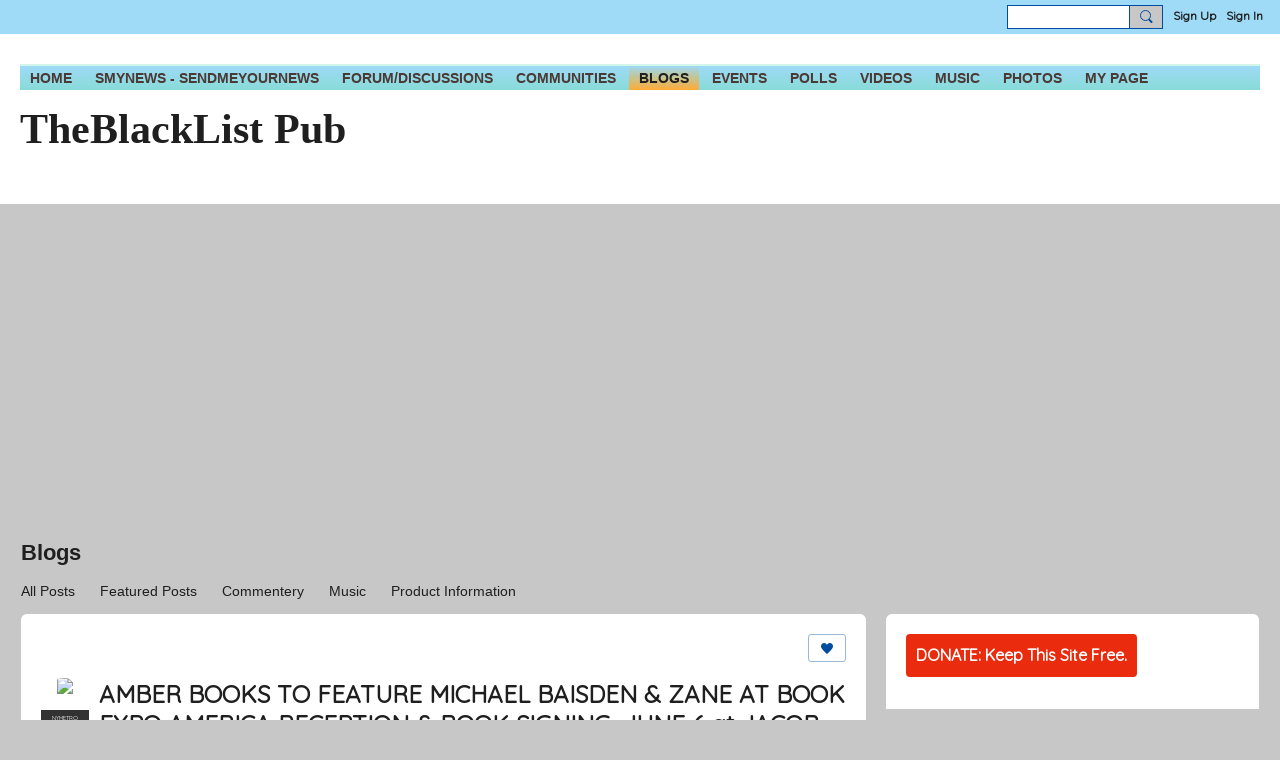

--- FILE ---
content_type: text/html; charset=UTF-8
request_url: https://www.theblacklist.net/profiles/blogs/event-alert-amber-books-to-feature-michael-baisden-zane-at-book?context=tag-bookexpo
body_size: 94543
content:
<!DOCTYPE html>
<!--[if IE 9]> <html class="ie9" prefix="og: http://ogp.me/ns# fb: http://ogp.me/ns/fb# article: http://ogp.me/ns/article#"> <![endif]-->
<!--[if !IE]><!--> <html prefix="og: http://ogp.me/ns# fb: http://ogp.me/ns/fb# article: http://ogp.me/ns/article#"> <!--<![endif]-->
<head>
<script>
    dataLayerMain = [];
        dataLayerMain.push({'googleAnalyticsAccount': 'UA-4511166-3'});
        </script>


<!-- Google Tag Manager -->
<script>(function(w,d,s,l,i){w[l]=w[l]||[];w[l].push({'gtm.start':
new Date().getTime(),event:'gtm.js'});var f=d.getElementsByTagName(s)[0],
j=d.createElement(s),dl=l!='dataLayer'?'&l='+l:'';j.async=true;j.src=
'https://www.googletagmanager.com/gtm.js?id='+i+dl;f.parentNode.insertBefore(j,f);
})(window,document,'script','dataLayerMain','GTM-T5W4WQ');</script>
<!-- End Google Tag Manager -->
    <meta http-equiv="Content-Type" content="text/html; charset=utf-8" />
    <title>AMBER BOOKS TO FEATURE MICHAEL BAISDEN &amp; ZANE AT BOOK EXPO AMERICA RECEPTION &amp; BOOK SIGNING, JUNE 6 at JACOB JAVITS CENTER - Blogs - TheBlackList Pub</title>
        <link rel="icon" href="/favicon.png?r=1578789557" type="image/png" />
    <link rel="SHORTCUT ICON" href="/favicon.png?r=1578789557" type="image/png" />
    <link rel="canonical" href="https://www.theblacklist.net/profiles/blogs/event-alert-amber-books-to-feature-michael-baisden-zane-at-book" />
    <meta name="description" content="blogs, forum,discussion,music promotion,hip hop,events,TheBlackList,packing and moving,trekking,news,current events,pan african,civil rights,african american, caricom,rastafari,rastafarian,black conservatives,black republicans,afrika,reparation" />
    <meta name="keywords" content="Trekking, Nepal, History, mixtape, Caribbean, Reggae, TransAtlantic, Garvey, Diaspora, Africanism, hop, Trade, Reparations, hip, Slave, Marcus, Africa, Pan, Rastafari, Nationalism, African" />
<meta name="title" content="AMBER BOOKS TO FEATURE MICHAEL BAISDEN &amp; ZANE AT BOOK EXPO AMERICA RECEPTION &amp; BOOK SIGNING, JUNE 6 at JACOB JAVITS CENTER - Blogs" />
<meta property="fb:app_id" content="116902185040386" />
<meta property="og:type" content="article" />
<meta property="og:url" content="https://www.theblacklist.net/profiles/blogs/event-alert-amber-books-to-feature-michael-baisden-zane-at-book" />
<meta property="og:title" content="AMBER BOOKS TO FEATURE MICHAEL BAISDEN &amp; ZANE AT BOOK EXPO AMERICA RECEPTION &amp; BOOK SIGNING, JUNE 6 at JACOB JAVITS CENTER" />
<meta property="og:description" content="by Gloria Dulan-Wilson.  &nbsp;&nbsp; The BookExpo America at the Javits Center will have will be the sight of a gala reception as Amber Communications Group Inc (ACGI) hosts a special &quot;Welcome to BookExpo America Michael Baisden&quot; Reception and Booksigning.  Baisden, the internationally renowned author, radio and TV talk show personality, along with Zane and the Strebor Books Legacy, at the Jacob Javits Convention Center in Manhattan, on Wednesday, June 6, from 1:00pm to 5:00pm. The center of attraction will be the AGCI African American Pavilion Booth #3486.  According to Simon &amp; Schuster, Michael Baisden is &ldquo;probably the most successful self-published African American male author out there today,&rdquo; with such titles as &quot;Never Satisfied: How and Why Men Cheat&quot;, &quot;Men Cry in the Dark&quot;, &quot;The Maintenance Man&quot;, &quot;God&#039;s Gift to Women&quot; and most recently a hot new book &ldquo;Never Satisfied: Do Men Know What They Want?&rdquo; - - nearly 2 million books in print both hard and soft cover. Two of his titles were&hellip;" />
<meta property="og:site_name" content="TheBlackList Pub" />
<meta property="article:published_time" content="2012-06-01T13:30:00.000Z" />
<meta property="article:author" content="https://www.theblacklist.net/members/GloriaDulanWilson" />
<meta property="article:section" content="Blogs" />
<meta property="article:tag" content="#3486" />
<meta property="article:tag" content="african" />
<meta property="article:tag" content="amber" />
<meta property="article:tag" content="america" />
<meta property="article:tag" content="american" />
<meta property="article:tag" content="baisden" />
<meta property="article:tag" content="bookexpo" />
<meta property="article:tag" content="books" />
<meta property="article:tag" content="booth" />
<meta property="article:tag" content="center" />
<meta property="og:image" content="http://3.bp.blogspot.com/_9HiRqRhD2pk/S5rhtBSaC9I/AAAAAAAAAC8/AUlXfdUVyGo/S220/Gloria+Dulan-Wilson" />
<meta property="og:image" content="http://img1.blogblog.com/img/icon18_email.gif" />
<meta property="og:image" content="http://img2.blogblog.com/img/icon18_edit_allbkg.gif" />
<link rel="image_src" href="https://www.theblacklist.net/appatar.png" />
<link href="https://fonts.googleapis.com/css?family=Fira+Sans:100|Fira+Sans:400|Fira+Sans:500|Fira+Sans:italic500|Fira+Sans:600|Fira+Sans:700|Montserrat:400|Montserrat:500|Montserrat:600" rel="stylesheet">
<script type="text/javascript">
    djConfig = { preventBackButtonFix: false, isDebug: false }
ning = {"CurrentApp":{"premium":true,"iconUrl":"\/appatar.png","url":"http:\/\/theblacklistpub.ning.com","domains":["www.theblacklist.net","theblacklist.net"],"storageHost":"https:\/\/storage.ning.com","online":true,"privateSource":true,"id":"theblacklistpub","appId":7499304,"description":"TheBlackList For All-Points-Of-The-View.","name":"TheBlackList Pub","owner":"3ck4gc11b3808","createdDate":"2020-01-08T19:38:26.422Z","canBuyAddons":false,"fileDeleteUrl":"https:\/\/upload.ning.com\/topology\/rest\/1.0\/file\/remove\/","fileInfoUrl":"https:\/\/upload.ning.com\/topology\/rest\/1.0\/file\/info\/","t":"","category":{"Trekking":null,"Nepal":null,"History":null,"mixtape":null,"Caribbean":null,"Reggae":null,"TransAtlantic":null,"Garvey":null,"Diaspora":null,"Africanism":null,"hop":null,"Trade":null,"Reparations":null,"hip":null,"Slave":null,"Marcus":null,"Africa":null,"Pan":null,"Rastafari":null,"Nationalism":null,"African":null},"tags":["Trekking","Nepal","History","mixtape","Caribbean","Reggae","TransAtlantic","Garvey","Diaspora","Africanism","hop","Trade","Reparations","hip","Slave","Marcus","Africa","Pan","Rastafari","Nationalism","African"]},"CurrentProfile":null,"CurrentSitePage":{"bundleId":"7499304:Bundle:13368","sitePageTargetType":"blogBundle","id":"7499304:SitePage:13367","title":"Blogs","targetType":"blogBundle"},"ICOBoxConfig":{"ICOboxLaunched":false,"timestamp":1768947885,"status":null,"ICOCollectedResult":true},"maxFileUploadSize":7};
        (function(){
            if (!window.ning) { return; }

            var age, gender, rand, obfuscated, combined;

            obfuscated = document.cookie.match(/xgdi=([^;]+)/);
            if (obfuscated) {
                var offset = 100000;
                obfuscated = parseInt(obfuscated[1]);
                rand = obfuscated / offset;
                combined = (obfuscated % offset) ^ rand;
                age = combined % 1000;
                gender = (combined / 1000) & 3;
                gender = (gender == 1 ? 'm' : gender == 2 ? 'f' : 0);
                ning.viewer = {"age":age,"gender":gender};
            }
        })();

        window.xg = window.xg || {};
xg.captcha = {
    'shouldShow': false,
    'siteKey': '6Ldf3AoUAAAAALPgNx2gcXc8a_5XEcnNseR6WmsT'
};
xg.addOnRequire = function(f) { xg.addOnRequire.functions.push(f); };
xg.addOnRequire.functions = [];
xg.addOnFacebookLoad = function (f) { xg.addOnFacebookLoad.functions.push(f); };
xg.addOnFacebookLoad.functions = [];
xg._loader = {
    p: 0,
    loading: function(set) {  this.p++; },
    onLoad: function(set) {
                this.p--;
        if (this.p == 0 && typeof(xg._loader.onDone) == 'function') {
            xg._loader.onDone();
        }
    }
};
xg._loader.loading('xnloader');
if (window.bzplcm) {
    window.bzplcm._profileCount = 0;
    window.bzplcm._profileSend = function() { if (window.bzplcm._profileCount++ == 1) window.bzplcm.send(); };
}
xg._loader.onDone = function() {
            if(window.bzplcm)window.bzplcm.start('ni');
        xg.shared.util.parseWidgets();
    var addOnRequireFunctions = xg.addOnRequire.functions;
    xg.addOnRequire = function(f) { f(); };
    try {
        if (addOnRequireFunctions) { dojo.lang.forEach(addOnRequireFunctions, function(onRequire) { onRequire.apply(); }); }
    } catch (e) {
        if(window.bzplcm)window.bzplcm.ts('nx').send();
        throw e;
    }
    if(window.bzplcm) { window.bzplcm.stop('ni'); window.bzplcm._profileSend(); }
};
window.xn = { track: { event: function() {}, pageView: function() {}, registerCompletedFlow: function() {}, registerError: function() {}, timer: function() { return { lapTime: function() {} }; } } };</script>
<meta name="medium" content="BlogEntry" /><meta name="viewport" content="width=device-width, initial-scale=1.0">
<script type="text/javascript">less = { env: "development" }; </script>

<style type="text/css" media="screen,projection">
@import url(https://static.ning.com/theblacklistpub/widgets/shared/less/unversioned/base/iconFont.css?xn_version=202601121642);

</style>
<link class="less-style less-base-and-theme-styles" rel="stylesheet" type="text/css" href="https://www.theblacklist.net/base-and-theme-styles-css" />


<style type="text/css" media="screen,projection">
@import url(https://fonts.googleapis.com/css?family=Arvo|Cookie|Josefin+Sans|Libre+Baskerville|Merriweather|Montserrat|PT+Sans|Playfair+Display|Quicksand|Raleway|Roboto|Roboto+Condensed:300|Sacramento|Satisfy|Ubuntu+Mono|Quicksand);

</style>
<link
  rel="me"
  href="https://x.com/theblacklist">
</head>
<body class="page-profiles page-profiles-blogs page-profiles-blogs-event-alert-amber-books-to-feature-michael-baisden-zane-at-book">
  <!-- Google Tag Manager (noscript) -->
<noscript><iframe src="https://www.googletagmanager.com/ns.html?id=GTM-T5W4WQ" height="0" width="0" style="display:none;visibility:hidden"></iframe></noscript>
<!-- End Google Tag Manager (noscript) -->

  <div class="before-content">
    <div id='fb-root'></div>
<script>
    window.fbAsyncInit = function () {
        FB.init({
            appId      : 116902185040386,
            status     : true, // check login status
            cookie     : true, // enable cookies to allow the server to access the session
            xfbml      : 1, // parse XFBML
            version    : 'v7.0'
        });
        var n = xg.addOnFacebookLoad.functions.length;
        for (var i = 0; i < n; i++) {
            xg.addOnFacebookLoad.functions[i]();
        }
        xg.addOnFacebookLoad = function (f) { f(); };
        xg.addOnFacebookLoad.functions = [];
    };

    (function(w, d, s, debug) {
        function go(){
            var js, fjs = d.getElementsByTagName(s)[0], load = function(url, id) {
                if (d.getElementById(id)) {return;}
                js = d.createElement(s); js.src = url; js.id = id; js.async = true;
                fjs.parentNode.insertBefore(js, fjs);
            };
            //Facebook
            load('//connect.facebook.net/en_US/all'  + (debug ? '/debug' : '') + '.js', 'facebook-jssdk');
        }
        if (w.addEventListener) { w.addEventListener("load", go, false); }
        else if (w.attachEvent) { w.attachEvent("onload",go); }

    }(window, document, 'script', false));
</script>    <script src="//platform.linkedin.com/in.js" type="text/javascript">
      lang: en_US
    </script>
    
    <div class="ningbar cf">
    

        <ul class="ningbar-userLinks linkbar">

                <li>
                    <form id="xn_bar_menu_search" method="GET" action="/main/search/search">
                        <input class="globalsearch" type="search" name="q" value=""><button class="globalsearch-button" type="button" onclick="document.getElementById('xn_bar_menu_search').submit();return false"></button>
                    </form>
                </li>

                    <li><a href="https://www.theblacklist.net/main/authorization/signUp?target=https%3A%2F%2Fwww.theblacklist.net%2Fprofiles%2Fblogs%2Fevent-alert-amber-books-to-feature-michael-baisden-zane-at-book%3Fcontext%3Dtag-bookexpo" class="ningbar-link">Sign Up</a></li>
                <li><a href="https://www.theblacklist.net/main/authorization/signIn?target=https%3A%2F%2Fwww.theblacklist.net%2Fprofiles%2Fblogs%2Fevent-alert-amber-books-to-feature-michael-baisden-zane-at-book%3Fcontext%3Dtag-bookexpo" class="ningbar-link">Sign In</a></li>
        </ul>

    </div>
    

  </div>

  <div class="central-content cf">
    <header class="site-headerFrame">
      <div class="site-header container">
    <div class="site-nameLogo">
        <p class="header-siteNameLogo">
            <a href="/" class="header-siteName " id="header-siteName" >
                TheBlackList Pub
            </a>
            <a href="/" class="header-logoImage header-hidden" >
                <img src="https://storage.ning.com/topology/rest/1.0/file/get/3808443648?profile=original&xn_version=202601121642" alt="TheBlackList Pub Logo" class="header-logoIMG">
            </a>
        </p>
    </div>
        <nav class="header-nav navbar">
        <div class="occasional-button">
          <button class="button button-iconic">
            <i class="icon icon-menu"></i>
          </button>
        </div>
        <ul class="mainTab">
            <li  class="mainTab-item ">
                    <a class="" href="https://www.theblacklist.net/5e26086ec0cd3" data-pageType="customPage"  >
                    <span>Home</span>
                </a>
                </li><li  class="mainTab-item ">
                    <a class="" href="https://www.sendmeyournews.smynews.com/" data-pageType="url"  target="_blank">
                    <span>SMYNews - SendMeYourNews</span>
                </a>
                </li><li  class="mainTab-item ">
                    <a class="" href="https://www.theblacklist.net/forum/topics" data-pageType="discussionBundle"  >
                    <span>Forum/Discussions</span>
                </a>
                </li><li  class="mainTab-item ">
                    <a class="" href="https://www.theblacklist.net/communities" data-pageType="groupHub"  >
                    <span>COMMUNITIES</span>
                </a>
                </li><li  class="mainTab-item active">
                    <a class="" href="https://www.theblacklist.net/profiles/blogs" data-pageType="blogBundle"  >
                    <span>Blogs</span>
                </a>
                </li><li  class="mainTab-item ">
                    <a class="" href="https://www.theblacklist.net/event" data-pageType="eventBundle"  target="_blank">
                    <span>Events</span>
                </a>
                </li><li  class="mainTab-item ">
                    <a class="" href="https://www.theblacklist.net/poll" data-pageType="pollBundle"  >
                    <span>Polls</span>
                </a>
                </li><li  class="mainTab-item ">
                    <a class="" href="https://www.theblacklist.net/videos" data-pageType="videoBundle"  >
                    <span>Videos</span>
                </a>
                </li><li  class="mainTab-item ">
                    <a class="" href="https://www.theblacklist.net/music" data-pageType="musicBundle"  target="_blank">
                    <span>Music</span>
                </a>
                </li><li  class="mainTab-item ">
                    <a class="" href="https://www.theblacklist.net/photo" data-pageType="photoBundle"  target="_blank">
                    <span>Photos</span>
                </a>
                </li><li  class="mainTab-item ">
                    <a class="" href="https://www.theblacklist.net/main/authorization/signIn?target=%2Fmy%2Fprofile" data-pageType="profilePage"  >
                    <span>My Page</span>
                </a>
                </li>
        </ul>
    </nav>

</div>

    </header>

    <section class="site-bodyFrame">
        <div class="belowHeaderAdHtml">
          <script async src="https://pagead2.googlesyndication.com/pagead/js/adsbygoogle.js"></script>
<!-- Header and footer -->
<ins class="adsbygoogle"
     style="display:block"
     data-ad-client="ca-pub-9912732410562027"
     data-ad-slot="7562462376"
     data-ad-format="auto"></ins>
<script>
     (adsbygoogle = window.adsbygoogle || []).push({});
</script>
        </div>

      <div class="site-body container">
        <header class="content-header cf">
    <div class="page_header">
            <h1 class="content-name pull-left" data-ux='name-page-blogs'>Blogs</h1>

        <div class="content-actions pull-right">
            <ul class="linkbar linkbar-iconic">
            </ul>
        </div>

        

            <nav class="content-nav condenseable subnavBar blogFilter cl">
                
<ul class="subnav expanded" data-more="More">
        <li class="">
            <a href="https://www.theblacklist.net/profiles/blogs">All Posts
            </a>
        </li>
        <li class="">
            <a href="https://www.theblacklist.net/profiles/blogs/list/featured">Featured Posts
            </a>
        </li>
        <li class="">
            <a href="https://www.theblacklist.net/profiles/blogs/Commentery">Commentery
            </a>
        </li>
        <li class="">
            <a href="https://www.theblacklist.net/profiles/blogs/Music">Music
            </a>
        </li>
        <li class="">
            <a href="https://www.theblacklist.net/profiles/blogs/Product+Information">Product Information
            </a>
        </li>
</ul>

            </nav>
    </div>
</header>
<section class="content-body entry">
    <div class="row">
                <div class="span11 tablet16 mobile16 column column-wide">
                            <div class="section-primaryContent ">
                                <div class="blogDetailPage">
    <article class="blogDetailPage-mainSection sheet grid-frame">
            <div class="socialActions cf">
                    
<div class="socialButtons">
    <ul class="socialSharingList menu">
            <li class="socialSharingListItem dd_menu">
                <button class="socialSharingListItemLink dropdown-toggle" type="button">
                    <svg>
                        <use xlink:href="#Plus"/>
                    </svg>
                </button>
                <ul class="hidden-menu"></ul>
                <div class="mobileSocialModal">
                    <div class="mobileSocialModalOuter">
                        <ul class="mobileSocialList">
                            <li class="socialSharingListItemMobile mobileItem providerFacebook">
    <a class="socialSharingListItemLinkMobile" data-content-id="7499304:BlogEntry:27382" data-content-url="https://www.theblacklist.net/profiles/blogs/event-alert-amber-books-to-feature-michael-baisden-zane-at-book" href="https://www.facebook.com/dialog/share?href=https%3A%2F%2Fwww.theblacklist.net%2Fprofiles%2Fblogs%2Fevent-alert-amber-books-to-feature-michael-baisden-zane-at-book%3Fxg_source%3Dfacebook&amp;display=popup&amp;app_id=308939305080" title="Facebook">
        <svg>
            <use xlink:href="#FacebookMobile"/>
        </svg>
    </a>
</li><li class="socialSharingListItemMobile mobileItem providerMessenger">
    <a class="socialSharingListItemLinkMobile" data-content-id="7499304:BlogEntry:27382" data-content-url="https://www.theblacklist.net/profiles/blogs/event-alert-amber-books-to-feature-michael-baisden-zane-at-book" href="https://www.facebook.com/dialog/send?app_id=308939305080&amp;link=https%3A%2F%2Fwww.theblacklist.net%2Fprofiles%2Fblogs%2Fevent-alert-amber-books-to-feature-michael-baisden-zane-at-book%3Fxg_source%3Dmessenger&amp;redirect_uri=https://www.theblacklist.net/profiles/blogs/event-alert-amber-books-to-feature-michael-baisden-zane-at-book?xg_source=messenger&amp;display=popup" title="Facebook Messenger">
        <svg>
            <use xlink:href="#MessengerMobile"/>
        </svg>
    </a>
</li><li class="socialSharingListItemMobile mobileItem providerTwitter">
    <a class="socialSharingListItemLinkMobile" data-content-id="7499304:BlogEntry:27382" data-content-url="https://www.theblacklist.net/profiles/blogs/event-alert-amber-books-to-feature-michael-baisden-zane-at-book" href="https://twitter.com/intent/tweet?url=https%3A%2F%2Fwww.theblacklist.net%2Fprofiles%2Fblogs%2Fevent-alert-amber-books-to-feature-michael-baisden-zane-at-book%3Fxg_source%3Dtwitter&amp;text=Checking out &quot;AMBER BOOKS TO FEATURE MICHAEL BAISDEN &amp;amp; ZANE AT BOOK EXPO A&quot; on TheBlackList Pub:" title="X">
        <svg>
            <use xlink:href="#TwitterMobile"/>
        </svg>
    </a>
</li><li class="socialSharingListItemMobile mobileItem providerLinkedIn">
    <a class="socialSharingListItemLinkMobile" data-content-id="7499304:BlogEntry:27382" data-content-url="https://www.theblacklist.net/profiles/blogs/event-alert-amber-books-to-feature-michael-baisden-zane-at-book" href="https://www.linkedin.com/shareArticle?mini=true&amp;url=https%3A%2F%2Fwww.theblacklist.net%2Fprofiles%2Fblogs%2Fevent-alert-amber-books-to-feature-michael-baisden-zane-at-book%3Fxg_source%3Dlinkedin&amp;title=Checking out &quot;AMBER BOOKS TO FEATURE MICHAEL BAISDEN &amp;amp; ZANE AT BOOK EXPO A&quot; on TheBlackList Pub:" title="LinkedIn">
        <svg>
            <use xlink:href="#LinkedInMobile"/>
        </svg>
    </a>
</li><li class="socialSharingListItemMobile mobileItem providerWhatsApp">
    <a class="socialSharingListItemLinkMobile" data-content-id="7499304:BlogEntry:27382" data-content-url="https://www.theblacklist.net/profiles/blogs/event-alert-amber-books-to-feature-michael-baisden-zane-at-book" href="https://api.whatsapp.com/send?text=Checking out &quot;AMBER BOOKS TO FEATURE MICHAEL BAISDEN &amp;amp; ZANE AT BOOK EXPO A&quot; on TheBlackList Pub: https%3A%2F%2Fwww.theblacklist.net%2Fprofiles%2Fblogs%2Fevent-alert-amber-books-to-feature-michael-baisden-zane-at-book%3Fxg_source%3Dwhatsapp" title="WhatsApp">
        <svg>
            <use xlink:href="#WhatsAppMobile"/>
        </svg>
    </a>
</li><li class="socialSharingListItemMobile mobileItem providerTelegram">
    <a class="socialSharingListItemLinkMobile" data-content-id="7499304:BlogEntry:27382" data-content-url="https://www.theblacklist.net/profiles/blogs/event-alert-amber-books-to-feature-michael-baisden-zane-at-book" href="https://t.me/share/url?url=https%3A%2F%2Fwww.theblacklist.net%2Fprofiles%2Fblogs%2Fevent-alert-amber-books-to-feature-michael-baisden-zane-at-book%3Fxg_source%3Dtelegram&amp;text=Checking out &quot;AMBER BOOKS TO FEATURE MICHAEL BAISDEN &amp;amp; ZANE AT BOOK EXPO A&quot; on TheBlackList Pub:" title="Telegram">
        <svg>
            <use xlink:href="#TelegramMobile"/>
        </svg>
    </a>
</li><li class="socialSharingListItemMobile mobileItem providerViber">
    <a class="socialSharingListItemLinkMobile" data-content-id="7499304:BlogEntry:27382" data-content-url="https://www.theblacklist.net/profiles/blogs/event-alert-amber-books-to-feature-michael-baisden-zane-at-book" href="viber://forward?text=Checking out &quot;AMBER BOOKS TO FEATURE MICHAEL BAISDEN &amp;amp; ZANE AT BOOK EXPO A&quot; on TheBlackList Pub: https%3A%2F%2Fwww.theblacklist.net%2Fprofiles%2Fblogs%2Fevent-alert-amber-books-to-feature-michael-baisden-zane-at-book%3Fxg_source%3Dviber" title="Viber">
        <svg>
            <use xlink:href="#ViberMobile"/>
        </svg>
    </a>
</li><li class="socialSharingListItemMobile mobileItem providerMail">
    <a class="socialSharingListItemLinkMobile" data-content-id="7499304:BlogEntry:27382" data-content-url="https://www.theblacklist.net/profiles/blogs/event-alert-amber-books-to-feature-michael-baisden-zane-at-book" href="mailto:?subject=Checking out &quot;AMBER BOOKS TO FEATURE MICHAEL BAISDEN &amp;amp; ZANE AT BOOK EXPO A&quot; on TheBlackList Pub:&amp;body=Checking out &quot;AMBER BOOKS TO FEATURE MICHAEL BAISDEN &amp;amp; ZANE AT BOOK EXPO A&quot; on TheBlackList Pub: https%3A%2F%2Fwww.theblacklist.net%2Fprofiles%2Fblogs%2Fevent-alert-amber-books-to-feature-michael-baisden-zane-at-book%3Fxg_source%3Dmail" title="Email">
        <svg>
            <use xlink:href="#MailMobile"/>
        </svg>
    </a>
</li>
                        </ul>
                    </div>
                </div>
            </li>
        <li class="socialSharingListItemColored item providerFacebook">
    <a class="socialSharingListItemLinkColored" data-content-id="7499304:BlogEntry:27382" data-content-url="https://www.theblacklist.net/profiles/blogs/event-alert-amber-books-to-feature-michael-baisden-zane-at-book" href="https://www.facebook.com/dialog/share?href=https%3A%2F%2Fwww.theblacklist.net%2Fprofiles%2Fblogs%2Fevent-alert-amber-books-to-feature-michael-baisden-zane-at-book%3Fxg_source%3Dfacebook&amp;display=popup&amp;app_id=308939305080" title="Facebook">
        <svg>
            <use xlink:href="#FacebookColored"/>
        </svg>
    </a>
</li><li class="socialSharingListItemColored item providerMessenger">
    <a class="socialSharingListItemLinkColored" data-content-id="7499304:BlogEntry:27382" data-content-url="https://www.theblacklist.net/profiles/blogs/event-alert-amber-books-to-feature-michael-baisden-zane-at-book" href="https://www.facebook.com/dialog/send?app_id=308939305080&amp;link=https%3A%2F%2Fwww.theblacklist.net%2Fprofiles%2Fblogs%2Fevent-alert-amber-books-to-feature-michael-baisden-zane-at-book%3Fxg_source%3Dmessenger&amp;redirect_uri=https://www.theblacklist.net/profiles/blogs/event-alert-amber-books-to-feature-michael-baisden-zane-at-book?xg_source=messenger&amp;display=popup" title="Facebook Messenger">
        <svg>
            <use xlink:href="#MessengerColored"/>
        </svg>
    </a>
</li><li class="socialSharingListItemColored item providerTwitter">
    <a class="socialSharingListItemLinkColored" data-content-id="7499304:BlogEntry:27382" data-content-url="https://www.theblacklist.net/profiles/blogs/event-alert-amber-books-to-feature-michael-baisden-zane-at-book" href="https://twitter.com/intent/tweet?url=https%3A%2F%2Fwww.theblacklist.net%2Fprofiles%2Fblogs%2Fevent-alert-amber-books-to-feature-michael-baisden-zane-at-book%3Fxg_source%3Dtwitter&amp;text=Checking out &quot;AMBER BOOKS TO FEATURE MICHAEL BAISDEN &amp;amp; ZANE AT BOOK EXPO A&quot; on TheBlackList Pub:" title="X">
        <svg>
            <use xlink:href="#TwitterColored"/>
        </svg>
    </a>
</li><li class="socialSharingListItemColored item providerLinkedIn">
    <a class="socialSharingListItemLinkColored" data-content-id="7499304:BlogEntry:27382" data-content-url="https://www.theblacklist.net/profiles/blogs/event-alert-amber-books-to-feature-michael-baisden-zane-at-book" href="https://www.linkedin.com/shareArticle?mini=true&amp;url=https%3A%2F%2Fwww.theblacklist.net%2Fprofiles%2Fblogs%2Fevent-alert-amber-books-to-feature-michael-baisden-zane-at-book%3Fxg_source%3Dlinkedin&amp;title=Checking out &quot;AMBER BOOKS TO FEATURE MICHAEL BAISDEN &amp;amp; ZANE AT BOOK EXPO A&quot; on TheBlackList Pub:" title="LinkedIn">
        <svg>
            <use xlink:href="#LinkedInColored"/>
        </svg>
    </a>
</li><li class="socialSharingListItemColored item providerWhatsApp">
    <a class="socialSharingListItemLinkColored" data-content-id="7499304:BlogEntry:27382" data-content-url="https://www.theblacklist.net/profiles/blogs/event-alert-amber-books-to-feature-michael-baisden-zane-at-book" href="https://api.whatsapp.com/send?text=Checking out &quot;AMBER BOOKS TO FEATURE MICHAEL BAISDEN &amp;amp; ZANE AT BOOK EXPO A&quot; on TheBlackList Pub: https%3A%2F%2Fwww.theblacklist.net%2Fprofiles%2Fblogs%2Fevent-alert-amber-books-to-feature-michael-baisden-zane-at-book%3Fxg_source%3Dwhatsapp" title="WhatsApp">
        <svg>
            <use xlink:href="#WhatsAppColored"/>
        </svg>
    </a>
</li><li class="socialSharingListItemColored item providerTelegram">
    <a class="socialSharingListItemLinkColored" data-content-id="7499304:BlogEntry:27382" data-content-url="https://www.theblacklist.net/profiles/blogs/event-alert-amber-books-to-feature-michael-baisden-zane-at-book" href="https://t.me/share/url?url=https%3A%2F%2Fwww.theblacklist.net%2Fprofiles%2Fblogs%2Fevent-alert-amber-books-to-feature-michael-baisden-zane-at-book%3Fxg_source%3Dtelegram&amp;text=Checking out &quot;AMBER BOOKS TO FEATURE MICHAEL BAISDEN &amp;amp; ZANE AT BOOK EXPO A&quot; on TheBlackList Pub:" title="Telegram">
        <svg>
            <use xlink:href="#TelegramColored"/>
        </svg>
    </a>
</li><li class="socialSharingListItemColored item providerViber">
    <a class="socialSharingListItemLinkColored" data-content-id="7499304:BlogEntry:27382" data-content-url="https://www.theblacklist.net/profiles/blogs/event-alert-amber-books-to-feature-michael-baisden-zane-at-book" href="viber://forward?text=Checking out &quot;AMBER BOOKS TO FEATURE MICHAEL BAISDEN &amp;amp; ZANE AT BOOK EXPO A&quot; on TheBlackList Pub: https%3A%2F%2Fwww.theblacklist.net%2Fprofiles%2Fblogs%2Fevent-alert-amber-books-to-feature-michael-baisden-zane-at-book%3Fxg_source%3Dviber" title="Viber">
        <svg>
            <use xlink:href="#ViberColored"/>
        </svg>
    </a>
</li><li class="socialSharingListItemColored item providerMail">
    <a class="socialSharingListItemLinkColored" data-content-id="7499304:BlogEntry:27382" data-content-url="https://www.theblacklist.net/profiles/blogs/event-alert-amber-books-to-feature-michael-baisden-zane-at-book" href="mailto:?subject=Checking out &quot;AMBER BOOKS TO FEATURE MICHAEL BAISDEN &amp;amp; ZANE AT BOOK EXPO A&quot; on TheBlackList Pub:&amp;body=Checking out &quot;AMBER BOOKS TO FEATURE MICHAEL BAISDEN &amp;amp; ZANE AT BOOK EXPO A&quot; on TheBlackList Pub: https%3A%2F%2Fwww.theblacklist.net%2Fprofiles%2Fblogs%2Fevent-alert-amber-books-to-feature-michael-baisden-zane-at-book%3Fxg_source%3Dmail" title="Email">
        <svg>
            <use xlink:href="#MailColored"/>
        </svg>
    </a>
</li>
    </ul>
</div>
<svg width="0" height="0">
    <defs>
        <linearGradient x1="109.306%" y1="1.454%" x2="41.67%" y2="65.123%" id="TelegramGradient">
            <stop stop-color="#37AEE2" offset="0%"/><stop stop-color="#1E96C8" offset="100%"/>
        </linearGradient>
        <linearGradient x1="61.235%" y1="45.364%" x2="74.706%" y2="72.217%" id="TelegramGradient2">
            <stop stop-color="#EFF7FC" offset="0%"/>
            <stop stop-color="#FFF" offset="100%"/>
        </linearGradient>
        <linearGradient x1="50%" y1="6.76%" x2="50%" y2="95.6%" id="MessengerGradient">
            <stop stop-color="#00C6FF" offset="0%"/>
            <stop stop-color="#0068FF" offset="100%"/>
        </linearGradient>
        <linearGradient x1="50%" y1="6.76%" x2="50%" y2="95.6%" id="MessengerGradientMobile">
            <stop stop-color="#00C6FF" offset="0%"/>
            <stop stop-color="#0068FF" offset="100%"/>
        </linearGradient>
        <linearGradient x1="109.306%" y1="-30.249%" x2="41.67%" y2="75%" id="TelegramGradientMobile">
            <stop stop-color="#37AEE2" offset="0%"/>
            <stop stop-color="#1E96C8" offset="100%"/>
        </linearGradient>
        <linearGradient x1="61.235%" y1="45.364%" x2="74.706%" y2="72.217%" id="TelegramGradientMobile2">
            <stop stop-color="#EFF7FC" offset="0%"/>
            <stop stop-color="#FFF" offset="100%"/>
        </linearGradient>
    </defs>
    <symbol xmlns="http://www.w3.org/2000/svg" id="Facebook">
        <g fill="none">
            <rect stroke="transparent" opacity="0" x=".5" y=".5" width="35" height="27" rx="2.25"/>
            <path d="M19.05 20.056v-6.529h1.803l.239-2.25H19.05l.003-1.126c0-.587.056-.9.898-.9h1.127V7h-1.802c-2.165 0-2.927 1.091-2.927 2.927v1.35H15v2.25h1.35v6.529h2.7z" fill="currentColor"/>
        </g>
    </symbol>
    <symbol xmlns="http://www.w3.org/2000/svg" id="Like01">
        <g fill="transparent" fill-rule="evenodd">
            <rect stroke="transparent" opacity="0" x=".5" y=".5" width="35" height="27" rx="2.25"/>
            <path d="M15.105 9c1.315 0 2.433.867 2.881 2.063C18.462 9.867 19.58 9 20.896 9 22.6 9 24 10.495 24 12.318c0 2.48-4.476 6.217-6.014 7.682C16.476 18.535 12 14.799 12 12.318 12 10.495 13.399 9 15.105 9z" fill="currentColor"/>
        </g>
    </symbol>
    <symbol xmlns="http://www.w3.org/2000/svg" id="Like02">
        <g fill="none" fill-rule="evenodd">
            <rect stroke="transparent" opacity="0" x=".5" y=".5" width="35" height="27" rx="2.25"/>
            <path fill="currentColor" d="M18 18l-4.702 2.472.898-5.236-3.804-3.708 5.257-.764L18 6l2.351 4.764 5.257.764-3.804 3.708.898 5.236z"/>
        </g>
    </symbol>
    <symbol xmlns="http://www.w3.org/2000/svg" id="LinkedIn">
        <g fill-rule="nonzero" fill="none">
            <rect stroke="transparent" opacity="0" x=".5" y=".5" width="35" height="27" rx="2.25"/>
            <path d="M14.88 11.939v8.17h-2.72v-8.17h2.72zm.18-2.528c0 .785-.591 1.413-1.54 1.413h-.017c-.913 0-1.503-.628-1.503-1.413 0-.8.608-1.411 1.539-1.411.93 0 1.503.61 1.52 1.411zm9.628 6.014v4.685h-2.72v-4.372c0-1.098-.393-1.847-1.378-1.847-.751 0-1.199.505-1.395.993-.072.175-.09.419-.09.663v4.563h-2.72s.036-7.404 0-8.17h2.72v1.156c.361-.556 1.008-1.349 2.452-1.349 1.79 0 3.13 1.168 3.13 3.678z" fill="currentColor"/>
        </g>
    </symbol>
    <symbol xmlns="http://www.w3.org/2000/svg" id="Mail">
        <g fill-rule="nonzero" fill="none">
            <rect stroke="transparent" opacity="0" x=".5" y=".5" width="35" height="27" rx="2.25"/>
            <path d="M17.767 13.127c-.937 0-5.767-2.74-5.767-2.74V9.96c0-.53.43-.96.961-.96h9.612a.96.96 0 01.962.96l-.008.48s-4.777 2.687-5.76 2.687zm0 1.32c1.028 0 5.76-2.567 5.76-2.567l.008 5.76c0 .53-.43.96-.962.96h-9.612a.96.96 0 01-.961-.96l.008-5.76s4.822 2.567 5.76 2.567z" fill="currentColor"/>
        </g>
    </symbol>
    <symbol xmlns="http://www.w3.org/2000/svg" id="Messenger">
        <g fill-rule="nonzero" fill="none">
            <rect stroke="transparent" opacity=".3" x=".5" y=".5" width="35" height="27" rx="2.25"/>
            <path d="M18.136 7c3.942 0 7.137 2.981 7.137 6.658 0 3.678-3.195 6.659-7.137 6.659a7.622 7.622 0 01-2.112-.296l-2.395 1.361v-2.561C12.024 17.6 11 15.74 11 13.658 11 9.981 14.195 7 18.136 7zm4.549 4.835l-3.464 1.888-1.847-1.888-3.848 4.075 3.502-1.922 1.83 1.922 3.827-4.075z" fill="currentColor"/>
        </g>
    </symbol>
    <symbol xmlns="http://www.w3.org/2000/svg" id="Plus">
        <g fill-rule="nonzero" fill="none">
            <rect stroke="transparent" opacity="0" x=".5" y=".5" width="35" height="27" rx="3"/><path fill="currentColor" d="M17 8h2v13h-2z"/>
            <path fill="currentColor" d="M24.5 13.5v2h-13v-2z"/>
        </g>
    </symbol>
    <symbol xmlns="http://www.w3.org/2000/svg" id="Telegram">
        <g fill-rule="nonzero" fill="none">
            <rect stroke="transparent" opacity="0" x=".5" y=".5" width="35" height="27" rx="2.25"/>
            <path d="M16.485 15.92l5.188 3.917c.592.333 1.02.16 1.167-.562l2.112-10.17c.216-.887-.33-1.288-.897-1.026l-12.401 4.887c-.847.347-.842.83-.155 1.045l3.183 1.015 7.367-4.75c.348-.216.667-.1.405.138" fill="currentColor"/>
        </g>
    </symbol>
    <symbol xmlns="http://www.w3.org/2000/svg" id="Viber">
        <g fill-rule="nonzero" fill="none">
            <rect stroke="transparent" opacity="0" x=".5" y=".5" width="35" height="27" rx="2.25"/>
            <path d="M13 7.42c.4-.152.764-.113 1.047.114.157.128.946 1.077 1.263 1.52.239.338.569.86.695 1.1.164.315.193.629.087.936-.085.241-.158.322-.61.674-.23.183-.438.35-.458.372-.02.024-.064.1-.097.172-.136.286-.054.675.27 1.313.25.496.567.936 1.032 1.434.394.424.908.853 1.309 1.092.516.31 1.187.545 1.557.547.16 0 .386-.063.5-.142.047-.03.222-.224.393-.43.423-.516.556-.632.808-.701.235-.068.552.004.98.22.748.376 2.248 1.527 2.527 1.94.044.068.106.186.132.262.058.157.082.402.051.544-.044.207-.201.466-.626 1.027-.257.337-.718.801-.904.91-.44.252-.815.237-1.677-.07-1.477-.526-2.901-1.297-4.275-2.309-2.629-1.937-4.543-4.376-5.825-7.432-.164-.39-.19-.516-.175-.82.018-.37.135-.651.44-1.047.34-.438 1.132-1.065 1.555-1.226zm4.824-.356c.118-.077.205-.08.59-.032 1.128.138 2.135.467 2.962.964.593.357.967.677 1.448 1.239.51.598.779 1.04 1.045 1.72.27.689.4 1.307.428 2.06.004.15.002.423-.008.608-.02.354-.04.424-.144.518-.167.154-.493.117-.616-.068-.065-.1-.074-.172-.061-.586.036-1.225-.217-2.184-.825-3.143-.727-1.15-1.814-1.925-3.228-2.304a8.16 8.16 0 00-1.136-.218c-.308-.04-.376-.056-.452-.102-.23-.144-.232-.51-.003-.656zm.602 1.56c.082-.023.56.018.82.069a4.44 4.44 0 011.894.857c.951.755 1.483 1.827 1.562 3.16.033.525-.011.696-.2.793a.409.409 0 01-.496-.075c-.087-.089-.121-.21-.12-.423.004-.592-.135-1.253-.36-1.711a3.325 3.325 0 00-1.175-1.32 3.591 3.591 0 00-1.606-.538c-.371-.032-.503-.093-.575-.268a.478.478 0 01.02-.365.503.503 0 01.236-.178zm.281 1.799c.14-.126.297-.137.684-.044.595.138.997.371 1.311.761.242.303.378.644.433 1.08.012.09.017.259.013.372-.005.183-.012.217-.062.296a.417.417 0 01-.628.068c-.096-.095-.12-.178-.13-.448-.02-.574-.205-.928-.606-1.155a2.128 2.128 0 00-.695-.23c-.225-.043-.306-.083-.376-.194-.1-.153-.074-.389.056-.506z" fill="currentColor"/>
        </g>
    </symbol>
    <symbol xmlns="http://www.w3.org/2000/svg" id="WhatsApp">
        <g fill-rule="nonzero" fill="none">
            <rect stroke="transparent" opacity="0" x=".5" y=".5" width="35" height="27" rx="2.25"/>
            <path d="M17.196 21.276h-.003a7.13 7.13 0 01-3.41-.868L10 21.4l1.012-3.698a7.123 7.123 0 01-.952-3.567C10.06 10.201 13.262 7 17.195 7c1.91 0 3.7.744 5.048 2.093a7.092 7.092 0 012.088 5.048c-.002 3.933-3.201 7.134-7.135 7.135zm3.594-5.438c-.044-.075-.163-.12-.341-.209-.179-.089-1.055-.52-1.219-.58-.163-.06-.282-.089-.4.09-.12.178-.461.58-.565.699-.104.119-.208.133-.387.044-.178-.09-.752-.277-1.433-.885a5.374 5.374 0 01-.992-1.235c-.104-.178-.011-.275.078-.364.08-.08.178-.208.267-.312.09-.104.12-.179.179-.298.06-.119.03-.223-.015-.312-.045-.09-.401-.967-.55-1.324-.145-.347-.292-.3-.401-.306a7.081 7.081 0 00-.342-.006.655.655 0 00-.475.223c-.164.179-.624.61-.624 1.487 0 .878.639 1.726.728 1.845.089.119 1.257 1.92 3.046 2.692.425.184.757.293 1.016.376.427.135.816.116 1.123.07.343-.051 1.055-.431 1.203-.848.149-.416.149-.773.104-.847z" fill="currentColor"/>
        </g>
    </symbol>
    <symbol xmlns="http://www.w3.org/2000/svg" id="Twitter">
        <g fill="none" fill-rule="evenodd">
            <rect stroke="transparent" opacity="0" x=".5" y=".5" width="35" height="27" rx="2.25"/>
            <path d="M10 9 L17.5 15.5 L10 22 H13.5 L18 17.5 L22.5 22 H26 L18.5 15.5 L26 9 H22.5 L18 13.5 L13.5 9 H10 Z" fill="currentColor"/>
        </g>
    </symbol>
    <symbol xmlns="http://www.w3.org/2000/svg" id="FacebookColored">
        <g fill-rule="nonzero" fill="none" opacity=".9">
            <rect fill="#3B5998" width="36" height="28" rx="2.25"/>
            <path d="M19.05 20.056v-6.529h1.803l.239-2.25H19.05l.003-1.126c0-.587.056-.9.898-.9h1.127V7h-1.802c-2.165 0-2.927 1.091-2.927 2.927v1.35H15v2.25h1.35v6.529h2.7z" fill="#FFF"/>
        </g>
    </symbol>
    <symbol xmlns="http://www.w3.org/2000/svg" id="LinkedInColored">
        <g fill-rule="nonzero" fill="none">
            <rect fill="#0077B5" width="36" height="28" rx="2.25"/>
            <path d="M14.88 11.939v8.17h-2.72v-8.17h2.72zm.18-2.528c0 .785-.591 1.413-1.54 1.413h-.017c-.913 0-1.503-.628-1.503-1.413 0-.8.608-1.411 1.539-1.411.93 0 1.503.61 1.52 1.411zm9.628 6.014v4.685h-2.72v-4.372c0-1.098-.393-1.847-1.378-1.847-.751 0-1.199.505-1.395.993-.072.175-.09.419-.09.663v4.563h-2.72s.036-7.404 0-8.17h2.72v1.156c.361-.556 1.008-1.349 2.452-1.349 1.79 0 3.13 1.168 3.13 3.678z" fill="#FFF"/>
        </g>
    </symbol>
    <symbol xmlns="http://www.w3.org/2000/svg" id="MailColored">
        <g fill-rule="nonzero" fill="none">
            <rect fill="#0971BD" width="36" height="28" rx="2.25"/><path d="M17.767 13.127c-.937 0-5.767-2.74-5.767-2.74V9.96c0-.53.43-.96.961-.96h9.612a.96.96 0 01.962.96l-.008.48s-4.777 2.687-5.76 2.687zm0 1.32c1.028 0 5.76-2.567 5.76-2.567l.008 5.76c0 .53-.43.96-.962.96h-9.612a.96.96 0 01-.961-.96l.008-5.76s4.822 2.567 5.76 2.567z" fill="#FFF"/>
        </g>
    </symbol>
    <symbol xmlns="http://www.w3.org/2000/svg" id="MessengerColored">

        <g fill-rule="nonzero" fill="none">
            <rect stroke="#E7E7E7" fill="#FFF" x=".5" y=".5" width="35" height="27" rx="2.25"/>
            <path d="M2.629 11.82v2.562l2.395-1.361a7.622 7.622 0 002.112.296c3.942 0 7.137-2.981 7.137-6.659C14.273 2.981 11.078 0 7.136 0 3.195 0 0 2.981 0 6.658c0 2.083 1.024 3.942 2.629 5.163z" fill="url(#MessengerGradient)" transform="translate(11 7)"/>
            <path fill="#FFF" d="M17.374 11.835l-3.848 4.075 3.502-1.922 1.83 1.922 3.827-4.075-3.464 1.888z"/>
        </g>
    </symbol>
    <symbol xmlns="http://www.w3.org/2000/svg" id="TelegramColored">

        <g fill-rule="nonzero" fill="none">

            <rect fill="url(#TelegramGradient)" width="36" height="28" rx="2.25"/>
            <path d="M5.485 7.92l5.188 3.917c.592.333 1.02.16 1.167-.562l2.112-10.17c.216-.887-.33-1.288-.897-1.026L.654 4.966c-.847.347-.842.83-.155 1.045l3.183 1.015 7.367-4.75c.348-.216.667-.1.405.138" transform="translate(11 8)" fill="url(#TelegramGradient2)"/>
        </g>
    </symbol>
    <symbol xmlns="http://www.w3.org/2000/svg" id="ViberColored">
        <g fill-rule="nonzero" fill="none">
            <rect fill="#7F4DA0" width="36" height="28" rx="2.25"/>
            <path d="M13 7.42c.4-.152.764-.113 1.047.114.157.128.946 1.077 1.263 1.52.239.338.569.86.695 1.1.164.315.193.629.087.936-.085.241-.158.322-.61.674-.23.183-.438.35-.458.372-.02.024-.064.1-.097.172-.136.286-.054.675.27 1.313.25.496.567.936 1.032 1.434.394.424.908.853 1.309 1.092.516.31 1.187.545 1.557.547.16 0 .386-.063.5-.142.047-.03.222-.224.393-.43.423-.516.556-.632.808-.701.235-.068.552.004.98.22.748.376 2.248 1.527 2.527 1.94.044.068.106.186.132.262.058.157.082.402.051.544-.044.207-.201.466-.626 1.027-.257.337-.718.801-.904.91-.44.252-.815.237-1.677-.07-1.477-.526-2.901-1.297-4.275-2.309-2.629-1.937-4.543-4.376-5.825-7.432-.164-.39-.19-.516-.175-.82.018-.37.135-.651.44-1.047.34-.438 1.132-1.065 1.555-1.226zm4.824-.356c.118-.077.205-.08.59-.032 1.128.138 2.135.467 2.962.964.593.357.967.677 1.448 1.239.51.598.779 1.04 1.045 1.72.27.689.4 1.307.428 2.06.004.15.002.423-.008.608-.02.354-.04.424-.144.518-.167.154-.493.117-.616-.068-.065-.1-.074-.172-.061-.586.036-1.225-.217-2.184-.825-3.143-.727-1.15-1.814-1.925-3.228-2.304a8.16 8.16 0 00-1.136-.218c-.308-.04-.376-.056-.452-.102-.23-.144-.232-.51-.003-.656zm.602 1.56c.082-.023.56.018.82.069a4.44 4.44 0 011.894.857c.951.755 1.483 1.827 1.562 3.16.033.525-.011.696-.2.793a.409.409 0 01-.496-.075c-.087-.089-.121-.21-.12-.423.004-.592-.135-1.253-.36-1.711a3.325 3.325 0 00-1.175-1.32 3.591 3.591 0 00-1.606-.538c-.371-.032-.503-.093-.575-.268a.478.478 0 01.02-.365.503.503 0 01.236-.178zm.281 1.799c.14-.126.297-.137.684-.044.595.138.997.371 1.311.761.242.303.378.644.433 1.08.012.09.017.259.013.372-.005.183-.012.217-.062.296a.417.417 0 01-.628.068c-.096-.095-.12-.178-.13-.448-.02-.574-.205-.928-.606-1.155a2.128 2.128 0 00-.695-.23c-.225-.043-.306-.083-.376-.194-.1-.153-.074-.389.056-.506z" fill="#FFF"/>
        </g>
    </symbol>
    <symbol xmlns="http://www.w3.org/2000/svg" id="WhatsAppColored">
        <g fill-rule="nonzero" fill="none">
            <rect fill="#25D366" width="36" height="28" rx="2.25"/>
            <path d="M17.196 21.276h-.003a7.13 7.13 0 01-3.41-.868L10 21.4l1.012-3.698a7.123 7.123 0 01-.952-3.567C10.06 10.201 13.262 7 17.195 7c1.91 0 3.7.744 5.048 2.093a7.092 7.092 0 012.088 5.048c-.002 3.933-3.201 7.134-7.135 7.135zm-3.238-2.16l.217.128c.91.54 1.954.827 3.018.827h.003a5.94 5.94 0 005.93-5.93 5.895 5.895 0 00-1.735-4.197 5.89 5.89 0 00-4.193-1.739 5.94 5.94 0 00-5.933 5.93c0 1.121.313 2.213.906 3.157l.141.224-.599 2.189 2.245-.59zm6.832-3.278c-.044-.075-.163-.12-.341-.209-.179-.089-1.055-.52-1.219-.58-.163-.06-.282-.089-.4.09-.12.178-.461.58-.565.699-.104.119-.208.133-.387.044-.178-.09-.752-.277-1.433-.885a5.374 5.374 0 01-.992-1.235c-.104-.178-.011-.275.078-.364.08-.08.178-.208.267-.312.09-.104.12-.179.179-.298.06-.119.03-.223-.015-.312-.045-.09-.401-.967-.55-1.324-.145-.347-.292-.3-.401-.306a7.081 7.081 0 00-.342-.006.655.655 0 00-.475.223c-.164.179-.624.61-.624 1.487 0 .878.639 1.726.728 1.845.089.119 1.257 1.92 3.046 2.692.425.184.757.293 1.016.376.427.135.816.116 1.123.07.343-.051 1.055-.431 1.203-.848.149-.416.149-.773.104-.847z" fill="#FDFDFD"/>
        </g>
    </symbol>
    <symbol xmlns="http://www.w3.org/2000/svg" id="TwitterColored">
        <g fill="none" fill-rule="evenodd">
            <rect fill="#000000" width="36" height="28" rx="2.25"/>
            <path d="M13 8 L17 14 L13 20 H15.5 L18 16.5 L20.5 20 H23 L19 14 L23 8 H20.5 L18 11.5 L15.5 8 H13 Z" fill="#FFF"/>
        </g>
    </symbol>
    <symbol xmlns="http://www.w3.org/2000/svg" id="FacebookMobile">
        <g fill-rule="nonzero" fill="none">
            <rect fill="#3B5998" width="60" height="60" rx="4.821"/>
            <path d="M31.68 43.977v-13.99h3.862l.512-4.821H31.68l.007-2.413c0-1.258.12-1.931 1.925-1.931h2.415V16h-3.863c-4.64 0-6.272 2.339-6.272 6.272v2.894H23v4.821h2.892v13.99h5.788z" fill="#FFF"/>
        </g>
    </symbol>
    <symbol xmlns="http://www.w3.org/2000/svg" id="LinkedInMobile">
        <g fill-rule="nonzero" fill="none">
            <rect fill="#0077B5" width="60" height="60" rx="4.821"/>
            <path d="M23.315 25.583v17.51h-5.828v-17.51h5.828zm.384-5.416c0 1.681-1.266 3.027-3.298 3.027h-.037c-1.956 0-3.221-1.346-3.221-3.027 0-1.717 1.303-3.024 3.297-3.024 1.993 0 3.22 1.307 3.259 3.024zM44.33 33.053v10.04h-5.828v-9.368c0-2.353-.843-3.958-2.952-3.958-1.61 0-2.57 1.082-2.99 2.127-.155.375-.192.897-.192 1.42v9.779H26.54s.077-15.866 0-17.51h5.829v2.48c.773-1.191 2.158-2.89 5.252-2.89 3.835 0 6.71 2.502 6.71 7.88z" fill="#FFF"/>
        </g>
    </symbol>
    <symbol xmlns="http://www.w3.org/2000/svg" id="MailMobile">
        <g fill-rule="nonzero" fill="none">
            <rect fill="#0971BD" width="60" height="60" rx="4.821"/>
            <path d="M29.073 28.128c-2.01 0-12.359-5.869-12.359-5.869v-.916c0-1.136.922-2.057 2.06-2.057h20.598c1.138 0 2.06.921 2.06 2.057l-.017 1.028s-10.237 5.757-12.342 5.757zm0 2.829c2.202 0 12.342-5.5 12.342-5.5l.017 12.343a2.059 2.059 0 01-2.06 2.057H18.773a2.059 2.059 0 01-2.059-2.057l.017-12.343c-.001 0 10.333 5.5 12.342 5.5z" fill="#FFF"/>
        </g>
    </symbol>
    <symbol xmlns="http://www.w3.org/2000/svg" id="MessengerMobile">
        <g transform="translate(2 2)" fill-rule="nonzero" fill="none">
            <rect stroke="#E7E7E7" stroke-width="2.143" fill="#FFF" width="60" height="60" rx="4.821"/>
            <path d="M5.633 25.33v5.489l5.132-2.918c1.43.412 2.951.635 4.527.635 8.446 0 15.292-6.388 15.292-14.268C30.584 6.388 23.738 0 15.292 0S0 6.388 0 14.268c0 4.462 2.195 8.446 5.633 11.062z" fill="url(#MessengerGradientMobile)" transform="translate(15 15)"/>
            <path fill="#FFF" d="M28.66 25.36l-8.248 8.732 7.506-4.118 3.921 4.118 8.2-8.732-7.422 4.046z"/>
        </g>
    </symbol>
    <symbol xmlns="http://www.w3.org/2000/svg" id="TelegramMobile">
        <g fill-rule="nonzero" fill="none">
            <rect fill="url(#TelegramGradientMobile)" width="60" height="60" rx="4.821"/>
            <path d="M11.753 16.97l11.118 8.394c1.268.715 2.184.345 2.5-1.204l4.525-21.794C30.36.468 29.188-.393 27.975.17L1.4 10.642c-1.814.743-1.804 1.777-.33 2.238l6.819 2.175L23.677 4.877c.746-.462 1.43-.214.868.295" transform="translate(14.571 17.143)" fill="url(#TelegramGradientMobile2)"/>
        </g>
    </symbol>
    <symbol xmlns="http://www.w3.org/2000/svg" id="TwitterMobile">
        <g fill="none" fill-rule="evenodd">
            <rect fill="#000000" width="60" height="60" rx="4.821"/>
            <path d="M18 17 L30 30 L18 43 H23 L31 34 L39 43 H44 L32 30 L44 17 H39 L31 26 L23 17 H18 Z" fill="#FFFFFF"/>
        </g>
    </symbol>
    <symbol xmlns="http://www.w3.org/2000/svg" id="ViberMobile">
        <g fill-rule="nonzero" fill="none">
            <rect fill="#7F4DA0" width="60" height="60" rx="4.821"/>
            <path d="M18.856 15.9c.86-.326 1.638-.242 2.245.243.337.275 2.027 2.309 2.706 3.26.512.723 1.22 1.842 1.49 2.355.351.676.413 1.348.185 2.006-.18.517-.337.69-1.305 1.445-.494.392-.94.751-.983.798a2.253 2.253 0 00-.209.368c-.289.611-.113 1.446.58 2.812.536 1.064 1.215 2.006 2.211 3.074.845.909 1.946 1.828 2.805 2.34 1.106.663 2.545 1.167 3.337 1.171.342 0 .826-.135 1.073-.303.1-.065.475-.48.84-.923.907-1.106 1.191-1.353 1.732-1.502.504-.144 1.182.01 2.098.471 1.605.807 4.818 3.274 5.416 4.16.095.145.228.396.285.56.123.335.175.862.109 1.166-.095.443-.432.998-1.343 2.2-.55.724-1.538 1.717-1.937 1.95-.944.541-1.747.508-3.593-.149-3.166-1.129-6.218-2.78-9.16-4.948-5.634-4.15-9.735-9.379-12.483-15.926-.352-.835-.409-1.106-.375-1.758.038-.793.29-1.395.944-2.244.726-.937 2.426-2.28 3.332-2.625zm10.337-.762c.253-.166.44-.173 1.265-.07 2.417.297 4.575 1.002 6.347 2.067 1.271.764 2.072 1.45 3.104 2.653 1.09 1.283 1.668 2.232 2.24 3.685.577 1.477.855 2.803.915 4.418.01.32.006.904-.015 1.3-.044.76-.086.91-.31 1.111-.357.33-1.055.252-1.32-.146-.138-.213-.158-.369-.131-1.256.077-2.625-.464-4.68-1.768-6.734-1.557-2.465-3.886-4.126-6.916-4.938-.772-.207-1.423-.333-2.436-.466-.66-.085-.804-.12-.966-.22-.492-.308-.499-1.09-.009-1.404zm1.29 3.343c.177-.05 1.203.038 1.76.146 1.521.304 2.91.929 4.058 1.837 2.038 1.617 3.176 3.915 3.346 6.771.07 1.125-.024 1.492-.428 1.7a.876.876 0 01-1.063-.161c-.188-.19-.26-.448-.257-.907.008-1.268-.29-2.684-.774-3.666a7.125 7.125 0 00-2.516-2.829c-.954-.624-2.217-1.046-3.442-1.152-.794-.068-1.078-.2-1.23-.573-.095-.224-.07-.61.04-.783.106-.16.34-.336.507-.383zm.604 3.853c.3-.269.635-.292 1.466-.094 1.274.297 2.135.797 2.808 1.631.52.649.811 1.38.928 2.313.026.194.036.556.029.798-.011.393-.027.466-.133.635-.288.448-.966.521-1.347.147-.206-.205-.256-.383-.276-.96-.043-1.23-.442-1.99-1.3-2.476-.403-.227-.847-.377-1.49-.493-.482-.093-.656-.178-.806-.416-.214-.327-.16-.833.12-1.085z" fill="#FFF"/>
        </g>
    </symbol>
    <symbol  xmlns="http://www.w3.org/2000/svg" id="WhatsAppMobile">
        <g fill-rule="nonzero" fill="none">
            <rect fill="#25D366" width="60" height="60" rx="4.821"/>
            <path d="M30.419 45.592h-.006c-2.56 0-5.074-.643-7.307-1.861L15 45.857l2.17-7.923a15.263 15.263 0 01-2.042-7.644C15.132 21.859 21.991 15 30.418 15c4.091.002 7.93 1.594 10.817 4.484a15.198 15.198 0 014.474 10.818c-.003 8.428-6.86 15.287-15.29 15.29zm-6.938-4.63l.464.276a12.69 12.69 0 006.469 1.772h.005c7.005 0 12.706-5.702 12.709-12.71a12.632 12.632 0 00-3.72-8.99 12.622 12.622 0 00-8.984-3.727c-7.01 0-12.711 5.7-12.714 12.707-.001 2.402.67 4.74 1.943 6.764l.302.48-1.284 4.69 4.81-1.261zm14.641-7.024c-.095-.16-.35-.255-.732-.447-.382-.19-2.26-1.115-2.61-1.243-.35-.127-.606-.19-.86.192-.255.382-.987 1.243-1.21 1.498-.223.255-.446.287-.828.095-.382-.191-1.613-.594-3.072-1.896-1.136-1.013-1.903-2.264-2.126-2.647-.222-.382-.023-.589.168-.78.172-.17.382-.446.573-.669.191-.223.255-.382.382-.637s.064-.478-.032-.67c-.095-.19-.86-2.071-1.178-2.836-.31-.745-.625-.644-.86-.656a15.175 15.175 0 00-.732-.014c-.254 0-.668.096-1.018.478-.35.383-1.338 1.307-1.338 3.188 0 1.88 1.37 3.697 1.56 3.952.192.255 2.695 4.114 6.527 5.769.912.394 1.623.629 2.178.805.915.29 1.748.25 2.407.151.734-.11 2.26-.924 2.579-1.817.318-.892.318-1.657.222-1.816z" fill="#FDFDFD"/>
        </g>
    </symbol>
</svg>


                <div class="rightButtons">
                    <div class="likebox facebook-likebox socialSharingButton">
    <div class="facebook-like" data-content-type="BlogEntry" data-content-id="7499304:BlogEntry:27382" data-page-type="other_profiles_blogs_event-alert-amber-books-to-feature-michael-baisden-zane-at-book_">
        <div class="fb-like" data-href="https://www.theblacklist.net/xn/detail/7499304:BlogEntry:27382" data-layout="button_count" data-action="like" data-show-faces="false"  data-lazy="true" data-share="" data-width="450" data-size="large" ></div>
    </div>
</div>
                    
                    <div class="likebox ning-likebox">
    <div class="likeButton">
        <a class="socialSharingListItemLink" data-content-id="7499304:BlogEntry:27382"
                    data-content-type="BlogEntry"
                    data-sign-up-url="https://www.theblacklist.net/main/authorization/signUp?target=https%3A%2F%2Fwww.theblacklist.net%2Fprofiles%2Fblogs%2Fevent-alert-amber-books-to-feature-michael-baisden-zane-at-book%3Fcontext%3Dtag-bookexpo"
                    data-like-url="/main/like/like"
                    data-unlike-url="/main/like/unlike"
                    data-track='{"category":"Likes","action":"Like","label":"","ga4":{"event":"like"}}'                                        data-page-type="other_profiles_blogs_event-alert-amber-books-to-feature-michael-baisden-zane-at-book_" " href="#"
                    title="Promote">
            <svg>
                <use xlink:href="#Like01"></use>
            </svg>
            <span class="likeButton-count is-hidden">
                0            </span>
        </a>

    </div>
</div>
                </div>
            </div>

        <header class="entry-headline media-frame">
            <a class="media-img avatar-frame" href="/members/GloriaDulanWilson">
                          <span class="wrap__avatar avatar avatar-48">
            <img class="photo avatar avatar-48" src="https://storage.ning.com/topology/rest/1.0/file/get/3828446136?profile=RESIZE_180x180&amp;width=96&amp;height=96&amp;crop=1%3A1" />
          </span>
          	    <span class="avatar-badgeText avatar-bottomRight avatar-badgeText-48"><span class="avatar-badgeTextLabel" style="color: #ffffff; background-color: #000000; opacity: 0.8;">NYMetro</span></span>


            </a>
            <div class="media-body">
                <h3 class="entry-title"><a href="">AMBER BOOKS TO FEATURE MICHAEL BAISDEN &amp; ZANE AT BOOK EXPO AMERICA RECEPTION &amp; BOOK SIGNING, JUNE 6 at JACOB JAVITS CENTER</a>
                </h3>

                    <div class="entry-byline">
                                        Posted by <a href="/members/GloriaDulanWilson">Gloria Dulan-Wilson</a> on June 1, 2012 at 9:30am
                    </div>
            </div>
        </header>


        <section class="entry-content cf">
            <div id="yiv1764983365sidebar-wrapper"><div class="yiv1764983365sidebar yiv1764983365section" id="yiv1764983365sidebar"><div class="yiv1764983365widget yiv1764983365Profile" id="yiv1764983365Profile1"><div class="yiv1764983365widget-content"><a target="_blank" href="http://www.blogger.com/profile/10697937958373924179"><img alt="My Photo" class="yiv1764983365profile-img" src="http://3.bp.blogspot.com/_9HiRqRhD2pk/S5rhtBSaC9I/AAAAAAAAAC8/AUlXfdUVyGo/S220/Gloria+Dulan-Wilson" height="60" width="80" /></a></div></div></div></div><div class="yiv1764983365main yiv1764983365section" id="yiv1764983365main"><div class="yiv1764983365widget yiv1764983365Blog" id="yiv1764983365Blog1"><div class="yiv1764983365blog-posts yiv1764983365hfeed"><div class="yiv1764983365date-outer"><div class="yiv1764983365date-posts"><div class="yiv1764983365post-outer"><div class="yiv1764983365post yiv1764983365hentry yiv1764983365uncustomized-post-template"><div class="yiv1764983365post-body yiv1764983365entry-content" id="yiv1764983365post-body-8513553323789324200">by Gloria Dulan-Wilson.<br /> <br />    The BookExpo America at the Javits Center will have will be the sight of a gala reception as Amber Communications Group Inc (ACGI) hosts a special "Welcome to BookExpo America Michael Baisden" Reception and Booksigning.<br /> <span style="font-weight:bold;"><br /> Baisden, the internationally renowned author, radio and TV talk show personality, along with Zane and the Strebor Books Legacy, at the Jacob Javits Convention Center in Manhattan, on Wednesday, June 6, from 1:00pm to 5:00pm. The center of attraction will be the AGCI African American Pavilion Booth #3486.</span><br /> <br /> According to Simon &amp; Schuster, Michael Baisden is “probably the most successful self-published African American male author out there today,” with such titles as <span style="font-style:italic;">"Never Satisfied: How and Why Men Cheat", "Men Cry in the Dark", "The Maintenance Man", "God's Gift to Women"</span> and most recently a hot new book <span style="font-style:italic;">“Never Satisfied: Do Men Know What They Want?”</span> - - nearly 2 million books in print both hard and soft cover. Two of his titles were adapted into stage plays playing to sold out crowds across the US.<br /> <br /> He is also one of the most widely listened to and influential broadcast personalities in the history of radio. Considered a people magnet, he has redefined both the broadcast and publishing industry records. His books, like his talk shows, are a blend of entertainment, humor, provocative subjects, sexuality and wisdom. His ratings have consistantly been at the top of the charts. He is currently in 78 markets nationally, and has over 8 million loyal listeners daily who tune in to the conversation, which is a mix of relationship talk/advice, hot topics, politics, coupled with “Old School” and today's R&amp;B music. He's a triple treat of education, entertainment and enlightenment. In 2007 he partnered with TV One to host and co-produce “Baisden After Dark.” The hit show features band leader Morris Day and comedian George Wilborn, and airs daily on the TV One Network.<br /> <br /> <span style="font-weight:bold;">Zane</span>, a New York Times Best-Selling Author, broke all records and is now the largest selling author of her genre in the world! Indeed, Swiss Public Television produced a documentary entitled <span style="font-weight:bold;">“Zane: Queen of Erotica,”</span> in honor of her ability to cross age and gender lines with the popular books on sex and erotica. Her company, Strebor Books International, is dedicated to publishing a wide variety of fiction and non-fiction books, and to finding and developing the careers of cutting edged authors who take risks with their stories. <br /> <br /> Zane's rise from a self-published grass roots author, to one who now holds a major place in Simon and Schuster in less than five years, she has become the inspiration and beacon for others seeking to find their voice and make their mark in the world of new age literature, where no subject is sacred. As Creator, Scriptwriter and Executive Producer of <span style="font-style:italic;">"Zane's Sex Chronicles,"</span> the highly rated Cinemax series based loosely on her real life, and the upcoming "Zane's The Jump Off," premiering on Cinemax Spring 2013, she shows the rest of the world how to go from dreaming and wishing to being and doing. She is currently writing two feature film screenplays, a broadway musical, and her novel "Addicted" is scheduled to be filmed this summer by <span style="font-weight:bold;">Lionsgate.</span> It's clear that Zane knows and understands what will be "the next big thing" as proven with her own success.<br /> <br /> A formidable foe of domestic violence, she dealt with its effects on children in her book, <span style="font-weight:bold;">"Breaking the Cycle,"</span> which was the 2006 NAACP Image Award winner for Outstanding Literature. She was featured in the HBO documentary "The Black List," which examined the lives of African-American “overachievers” like Toni Morrison, Colin Powell, Russell Simmons, Sean "Puffy" Combs, and Chris Rock. <br /> <br /> <span style="font-weight:bold;">BookExpo America,</span> one of the largest book trade exhibits in the world, provides independent African American book publishers, self publishers, authors, Black Interest Imprints at major publishing houses, distributors, literary agents, publicists, librarians and bookstore owners exposure to 20,561 book buyers and booksellers from across the globe. The three-day book expo takes place at the <span style="font-weight:bold;">Jacob Javits Convention Center,</span> New York City June 5th - 7th 2012.<br /> <span style="font-weight:bold;"><br /> Tony Rose, Amber Communications Group International (ACGI)'s Publisher/CEO,</span> founded the African American Pavilion at BookExpo America (BEA) in 2004. Since then he has featured special guest appearances by Magic Johnson, Haki Madhubuti, Wesley Snipes, Tavis Smiley, Tom Joyner, Zane, Kassahun Checole, W. Paul Coates, George Fraser, Omarosa, Sybil Wilkes, Flava Flav, Coach Tony Dungee, Prodigy of Mobb Deep, Terrie Williams, Dr. Steve Perry (CNN &amp; Random House), Max Rodriguez (The Harlem Book Fair) and Annette Thomas (NAACP Image Awards Literary Coordinator), to name a few. <br /> <br /> Now in its 9th year, Amber Communication Group, Inc.'s African American Pavilion Booth at BEA, will showcase African American books, authors, products and publishers, providing. great opportunities to learn, share, educate, sell and network.<br /> <br /> Along with Michael Baisden and Zane, the 2012 invited guests will include: Book Industry Leaders - Carol Mackey (Black Expressions Book Club), Troy Johnson (AALBC), Ron Kavanaugh (Mosaic Books), Malaika Adero (Atria Books/Simon and Schuster), Dawn Davis (Armistad Press / Harper Collins), Judith Curr (Atria Books/Simon and Schuster), , Cheryl Woodruf (Smiley Books), LaToya Smith (Grand Central Publishing), Dante Lee (Diversity City Media), Dr. Farrah Grey (Philanthropist), Wade and Cheryl Hudson (Just Us Books), Clara Villarosa, Lesleigh Underwood (Kensington Press), Vanesse Lloyd-Sgambati (Publicist) and Selena James (Kensington Press). <br /> <br /> Authors will include: Mary B. Morrison, Omar Tyre, <span style="font-weight:bold;">Dorothy Pitman-Hughes,</span> Mary Monroe, Victoria Christopher Murray, Irene Smalls, Kevin Johnson, Bruce George, Lynette Velasco, Renee Flagler, Denroy Morgan, Levar Fisher, and many others<br /> <br /> ACGI's 2012 African American Pavilion Authors include: Kevin M. Weeks (Is It Passion or Revenge? and Is It Rags or Riches?); Alexandra Barbot (Dusable-Pirate Son City Founder); T.L. Blythers (Mika Dika-Foster Kid); Denise Bolds (Raising Princes to Be Kings); Ann DeWitt and Kevin M. Weeks (Entangled In Freedom: A Civil War Story); Clarence English (R&amp;B Hip Hop poetry); Artie Fletcher (Comedy On the Road); Sandra Gittens (Ophella's Rooms); C JH Griffin (Lyrics On Matters relating to Stepping Sones and Understanding God's Kingdom); Don Logan (Targeted Delivery: Destination Scottsdale, Arizona); Dr. Russell Razzaque (Obama Karma); Synthia SAINT JAMES (Living My Dream: An Artistic Approach to Marketing); Lisa Smiley (The Black Womans Blues) Marian Styles-McClintock (But Isn't This What We're S'posed To Do) and Ernie Webb (Rescuing America! We Are Taking Her Back and Joshua Freeman); James Tanner (My Girl Got A Girlfriend); and Darrell King (Deadly Phine), <span style="font-weight:bold;">Dorothy Pitman-Hughes (I'm Just Saying: It Looks Like Ethnic Cleansing),</span> with more to be announced.<br /> <span style="font-weight:bold;"><br /> For additional information log on to: <a href="http://WWW.AFRICANAMERICANPAVILION.COM">WWW.AFRICANAMERICANPAVILION.COM</a></span><br /> <br /> Following the booksigning, <span style="font-weight:bold;">Londel's Supper Club,</span> will host the the "6th Annual Black Pack Party," for Book Industry Professionals and Authors, Wednesday June 6th, 6-9pm; 2620 Frederick Douglas Blvd (at 140th St) Harlem, NYC. © GDW###</div><div class="yiv1764983365post-footer"><div class="yiv1764983365post-footer-line yiv1764983365post-footer-line-1"><span class="yiv1764983365post-author yiv1764983365vcard">Posted by <span class="yiv1764983365fn"><a target="_blank" href="http://www.blogger.com/profile/10697937958373924179" title="author profile">Gloria Dulan-Wilson</a></span></span> <span class="yiv1764983365post-timestamp">at <a class="yiv1764983365timestamp-link" target="_blank" href="http://gloria-dulan-wilson.blogspot.com/2012/05/event-alert-amber-books-to-feature.html" title="permanent link">11:39 AM</a></span> <span class="yiv1764983365post-icons"><span class="yiv1764983365item-action"><a target="_blank" href="http://www.blogger.com/email-post.g?blogID=8661755859413500477&amp;postID=8513553323789324200" title="Email Post"><img alt="" class="yiv1764983365icon-action" src="http://img1.blogblog.com/img/icon18_email.gif" height="13" width="18" /></a></span> <span class="yiv1764983365item-control yiv1764983365blog-admin yiv1764983365pid-870342552"><a target="_blank" href="http://www.blogger.com/post-edit.g?blogID=8661755859413500477&amp;postID=8513553323789324200&amp;from=pencil" title="Edit Post"><img alt="" class="yiv1764983365icon-action" src="http://img2.blogblog.com/img/icon18_edit_allbkg.gif" height="18" width="18" /></a></span></span></div></div></div><div class="yiv1764983365comments" id="yiv1764983365comments"><a name="comments" id="comments"></a><h4>0 comments:</h4><div id="yiv1764983365Blog1_comments-block-wrapper"></div><p class="yiv1764983365comment-footer"></p><div class="yiv1764983365comment-form"><a name="comment-form" id="comment-form"></a><h4 id="yiv1764983365comment-post-message">Post a Comment</h4><p>Thank YOU For Visiting Gloria Dulan-Wilson Eclectic Black People VIP Blog. We Would Like Your Views, Interests And Perspectives. Please Leave A Comment Below.</p></div><div id="yiv1764983365backlinks-container"><div id="yiv1764983365Blog1_backlinks-container"><a name="links" id="links"></a><h4>Links to this post</h4><p class="yiv1764983365comment-footer"><a class="yiv1764983365comment-link" target="_blank" href="http://www.blogger.com/blog-this.g" id="yiv1764983365Blog1_backlinks-create-link" name="yiv1764983365Blog1_backlinks-create-link">Create a Link</a></p></div></div></div></div></div></div></div><div class="yiv1764983365blog-pager" id="yiv1764983365blog-pager"><span id="yiv1764983365blog-pager-newer-link"><a class="yiv1764983365blog-pager-newer-link" target="_blank" href="http://gloria-dulan-wilson.blogspot.com/2012/05/great-radio-icon-hal-jackson-starts-new.html" id="yiv1764983365Blog1_blog-pager-newer-link" title="Newer Post" name="yiv1764983365Blog1_blog-pager-newer-link">Newer Post</a></span> <span id="yiv1764983365blog-pager-older-link"><a class="yiv1764983365blog-pager-older-link" target="_blank" href="http://gloria-dulan-wilson.blogspot.com/2012/05/hands-off-boys-and-girls-high-another.html" id="yiv1764983365Blog1_blog-pager-older-link" title="Older Post" name="yiv1764983365Blog1_blog-pager-older-link">Older Post</a></span> <a class="yiv1764983365home-link" target="_blank" href="http://gloria-dulan-wilson.blogspot.com/">Home</a></div><div class="yiv1764983365post-feeds"><div class="yiv1764983365feed-links">Subscribe to: <a class="yiv1764983365feed-link" target="_blank" href="http://gloria-dulan-wilson.blogspot.com/feeds/8513553323789324200/comments/default">Post Comments (Atom)</a></div></div></div></div><h2 class="yiv1764983365title">Gloria Dulan-Wilson Blog</h2><p><strong>Gloria Dulan-Wilson New York Author, Writer &amp; Speaker</strong> <br /> <br /> <strong>Gloria Dulan-Wilson Blog © 2009</strong> <br /> <br /> <strong>Copyright 2009 Gloria Dulan-Wilson Media, LLC</strong></p><h2>Gloria Dulan-Wilson Blog Archive</h2><div id="yiv1764983365ArchiveList"><div id="yiv1764983365BlogArchive1_ArchiveList"><ul class="yiv1764983365hierarchy"><li class="yiv1764983365archivedate yiv1764983365expanded"><a class="yiv1764983365toggle"><span class="yiv1764983365zippy yiv1764983365toggle-open">▼ </span></a> <a class="yiv1764983365post-count-link" target="_blank" href="http://gloria-dulan-wilson.blogspot.com/search?updated-min=2012-01-01T00:00:00-05:00&amp;updated-max=2013-01-01T00:00:00-05:00&amp;max-results=30">2012</a> <span class="yiv1764983365post-count" dir="ltr">(30)</span><ul class="yiv1764983365hierarchy"><li class="yiv1764983365archivedate yiv1764983365expanded"><a class="yiv1764983365toggle"><span class="yiv1764983365zippy yiv1764983365toggle-open">▼ </span></a> <a class="yiv1764983365post-count-link" target="_blank" href="http://gloria-dulan-wilson.blogspot.com/2012_05_01_archive.html">May</a> <span class="yiv1764983365post-count" dir="ltr">(8)</span><ul class="yiv1764983365posts"><li><a target="_blank" href="http://gloria-dulan-wilson.blogspot.com/2012/05/great-radio-icon-hal-jackson-starts-new.html">The Great Radio Icon Hal Jackson Starts New Radio ...</a></li><li><a target="_blank" href="http://gloria-dulan-wilson.blogspot.com/2012/05/event-alert-amber-books-to-feature.html">EVENT ALERT: AMBER BOOKS TO FEATURE MICHAEL BAISD...</a></li><li><a target="_blank" href="http://gloria-dulan-wilson.blogspot.com/2012/05/hands-off-boys-and-girls-high-another.html">Hands off Boys and Girls High: Another Threat Loom...</a></li><li><a target="_blank" href="http://gloria-dulan-wilson.blogspot.com/2012/05/open-letter-from-rev-otis-moss-iii-to.html">An open letter from Rev. Otis Moss III to the Blac...</a></li><li><a target="_blank" href="http://gloria-dulan-wilson.blogspot.com/2012/05/sign-petition-to-stop-supreme-courts.html">Sign the Petition to stop the Supreme Court's Citi...</a></li><li><a target="_blank" href="http://gloria-dulan-wilson.blogspot.com/2012/05/president-barack-obamas-stand-on.html">President Barack Obama's Stand on "Marriage Equali...</a></li><li><a target="_blank" href="http://gloria-dulan-wilson.blogspot.com/2012/05/lincoln-university-class-of-67.html">Lincoln University Class of 67 Celebrates Our 45th...</a></li><li><a target="_blank" href="http://gloria-dulan-wilson.blogspot.com/2012/05/joel-victoria-osteens-night-of-hope-and.html">Joel &amp; Victoria Osteen's Night of Hope and a Week ...</a></li></ul></li></ul><span class="yiv1764983365widget-item-control"><span class="yiv1764983365item-control yiv1764983365blog-admin"><a class="yiv1764983365quickedit" target="_blank" href="http://www.blogger.com/rearrange?blogID=8661755859413500477&amp;widgetType=BlogArchive&amp;widgetId=BlogArchive1&amp;action=editWidget&amp;sectionId=sidebar" title="Edit"></a></span></span></li></ul></div></div>
        </section>

            <div class="buttonGroup cf">
                <div class="entry-tags ux-entry-tags pull-left">
                        <i class="icon icon-tag" title="Tags:">Tags:</i>
                        <a href="https://www.theblacklist.net/profiles/blogs/list/tag/%233486">#3486</a>, 
                        
                        <a href="https://www.theblacklist.net/profiles/blogs/list/tag/african">african</a>, 
                        
                        <a href="https://www.theblacklist.net/profiles/blogs/list/tag/amber">amber</a>, 
                        
                        <a href="https://www.theblacklist.net/profiles/blogs/list/tag/america">america</a>, 
                        
                        <a href="https://www.theblacklist.net/profiles/blogs/list/tag/american">american</a>, 
                        
                        <a href="https://www.theblacklist.net/profiles/blogs/list/tag/baisden">baisden</a>, 
                        
                        <a href="https://www.theblacklist.net/profiles/blogs/list/tag/bookexpo">bookexpo</a>, 
                        
                        <a href="https://www.theblacklist.net/profiles/blogs/list/tag/books">books</a>, 
                        
                        <a href="https://www.theblacklist.net/profiles/blogs/list/tag/booth">booth</a>, 
                        
                        <a href="https://www.theblacklist.net/profiles/blogs/list/tag/center">center</a>
                </div>
                <div class="pull-right">

                </div>
                <div class="fullFooter">
                        <div class="ratingResult">
    <div class="ratingResultGroup" title="0">
        <div class="star">★</div>
        <div class="star">★</div>
        <div class="star">★</div>
        <div class="star">★</div>
        <div class="star">★</div>
    </div>
    <div class="ratingCaption">Votes: 0</div>
</div>
                        <div class="entry-actions">
                            
<div class="js-followUnfollow"
        data-content-id="7499304:BlogEntry:27382"
        data-is-followed="0"
        data-content-id="7499304:BlogEntry:27382"
        data-join-prompt-text="Please sign up or sign in to complete this step."
        
        data-sign-up-url="https://www.theblacklist.net/main/authorization/signUp?target=https%3A%2F%2Fwww.theblacklist.net%2Fprofiles%2Fblogs%2Fevent-alert-amber-books-to-feature-michael-baisden-zane-at-book%3Fcontext%3Dtag-bookexpo">
    <span class="js-followDescription followDescription" >E-mail me when people leave their comments &ndash; </span>
    <div class="button-tiny">
        <a href="#" >
            
            Follow
        </a>
    </div>
</div>
                        </div>
                </div>
            </div>
    </article>


        <div class="standard-comments entry-comments grid-frame sheet">
                        

    <div class="commentingMessage">
        <p>You need to be a member of TheBlackList Pub to add comments!</p>
        <p>
                <a href="https://www.theblacklist.net/main/authorization/signUp?target=https%3A%2F%2Fwww.theblacklist.net%2Fprofiles%2Fblogs%2Fevent-alert-amber-books-to-feature-michael-baisden-zane-at-book%3Fcontext%3Dtag-bookexpo">Join TheBlackList Pub</a>
        </p>
    </div>

    <div class="comments-main" style="display: none;">
        
    <div class="comments comments-ningThreaded"
        data-content-id="7499304:BlogEntry:27382"
        data-page-size="10"
        data-order="desc">
        <h4 class="comments-title">Comments</h4>
        <ul class="comments-list comments-level1">
        </ul>
    </div>
    <div class="comments-deletedCommentPlaceholder">
        <div class="comments-commentBody media-frame">
    <span class="media-img avatar-frame">
        <span class="avatar avatar-48 avatar-default"></span>
    </span>
    <div class="comments-deleted media-body">This reply was deleted.</div>
</div>

    </div>

    </div>

        </div>



    <script>xg.addOnRequire(function () { xg.post('https://www.theblacklist.net/profiles/blogs/event-alert-amber-books-to-feature-michael-baisden-zane-at-book=v'); });</script>
</div>

                            </div>
                </div>
                <div class="span5 tablet16 mobile16 column column-narrow">
                            <div class="grid-frame sheet section-html ">
                                <section class="module-body htmlSection">
        <div class="entry-content cf">
            <p><a href="https://e-commerce.ning.com/payment/page?t=11EA3D1C943FF2B695561866DA4E2AC0" target="_blank" style="display: inline-block; max-width: 564px; width: auto; box-sizing: border-box; text-align: center; justify-content: space-around; align-items: center; text-decoration: none; transition: all 0.3s ease 0s; outline: medium none; border: medium none; -moz-appearance: none; box-shadow: none; cursor: pointer; font-family: inherit; font-style: normal; font-weight: bold; font-size: 16px; line-height: inherit; font-size-adjust: inherit; font-stretch: inherit; font-feature-settings: inherit; font-language-override: inherit; font-kerning: inherit; font-synthesis: inherit; font-variant: inherit; color: rgb(255, 255, 255); background-color: rgb(234, 43, 13); border-radius: 4px; padding: 10px; min-width: 128px;" onclick="(function(e){var a=e.target; if(e.target.href.indexOf('r_url') === -1){a.setAttribute('href', a.href+'&amp;r_url='+window.location.href)}})(event)">DONATE: Keep This Site Free.</a></p>
        </div>
    </section>
                            </div>
                            <div class="grid-frame sheet section-html ">
                                <section class="module-body htmlSection">
        <div class="entry-content cf">
            <a href="https://twitter.com/theblacklist?ref_src=twsrc%5Etfw" class="twitter-follow-button" data-size="large" data-show-count="false">Follow @theblacklist</a><script async src="https://platform.twitter.com/widgets.js" charset="utf-8"></script>
        </div>
    </section>
                            </div>
                            <div class="grid-frame sheet section-html ">
                                <section class="module-body htmlSection">
        <div class="entry-content cf">
            <script type="text/javascript">
<!--
google_ad_client = "pub-9912732410562027";
/* 160x600, created 7/23/10 */
google_ad_slot = "7388721607";
google_ad_width = 160;
google_ad_height = 600;
//-->
</script>
<script type="text/javascript" src="http://pagead2.googlesyndication.com/pagead/show_ads.js">
</script>
<br />
        </div>
    </section>
                            </div>
                </div>
    </div>
</section>


      </div>

    </section>

    <footer class="site-footerFrame">
      <div class="site-footer container cf">
    <p class="footer-right">
            
            <a href="https://www.theblacklist.net/main/authorization/signUp?target=https%3A%2F%2Fwww.theblacklist.net%2Fmain%2Findex%2Freport" dojoType="PromptToJoinLink" _joinPromptText="Please sign up or sign in to complete this step." _hasSignUp="true" _signInUrl="https://www.theblacklist.net/main/authorization/signIn?target=https%3A%2F%2Fwww.theblacklist.net%2Fmain%2Findex%2Freport">Report an Issue</a> &nbsp;|&nbsp;
        <a href="https://www.theblacklist.net/main/authorization/termsOfService?previousUrl=https%3A%2F%2Fwww.theblacklist.net%2Fprofiles%2Fblogs%2Fevent-alert-amber-books-to-feature-michael-baisden-zane-at-book%3Fcontext%3Dtag-bookexpo">Terms of Service</a>
    </p>
    <p class="footer-left">
        © 2026&nbsp;TheBlackList Pub&nbsp;&nbsp;
        <span class="poweredBy-text">
    Powered by     <a class="poweredBy-logo" href="https://www.ning.com/" title="" alt="" rel="dofollow">
        <img class="poweredbylogo" width="37" height="15" src="https://static.ning.com/theblacklistpub/widgets/index/gfx/NING_MM_footer_blk1.png?xn_version=202601121642"
             title="Ning Website Builder" alt="Website builder | Create website | Ning.com">
    </a>
</span>

    </p>
</div>


    </footer>

  </div>

  <div class="after-content">
    <div id="xj_baz17246" class="xg_theme"></div>
<div id="xg_overlay" style="display:none;">
<!--[if lte IE 6.5]><iframe></iframe><![endif]-->
</div>
<!--googleoff: all--><noscript>
	<style type="text/css" media="screen">
        #xg { position:relative;top:120px; }
        #xn_bar { top:120px; }
	</style>
	<div class="errordesc noscript">
		<div>
            <h3><strong>Hello, you need to enable JavaScript to use TheBlackList Pub.</strong></h3>
            <p>Please check your browser settings or contact your system administrator.</p>
			<img src="/xn_resources/widgets/index/gfx/jstrk_off.gif" alt="" height="1" width="1" />
		</div>
	</div>
</noscript><!--googleon: all-->

<script>
        /* TODO: added checked for missing object on page */
        if (typeof xg.shared === "undefined") { xg.shared = {} }
        xg.shared.templates = {"xg.shared.util":{"shared\/moreOfAddon.mustache":"<div class=\"add__example\">\n    <div class=\"add__example_img tile\"\n         data-scale=\"2.4\"\n         data-image=\"{{dataImage}}\"><\/div>\n    <div class=\"add__example_description\">\n        <h3 class=\"add__example_title\">{{addonTitle}}<\/h3>\n        <div class=\"overflow_scroll\">\n            <p>{{addonDescription}}<\/p>\n        <\/div>\n        <div class=\"add__example_actions to_bottom\">\n            <span class=\"price\">{{#DUaddon}}{{fromText}}{{\/DUaddon}}{{^DUaddon}}{{addonCurrency}}{{addonPrice}}{{\/DUaddon}} \/ {{addonPeriod}}<\/span>\n            {{^DUaddon}}\n            <button class=\"ds-button js_show_buyDetails\" data-addon=\"{{addonId}}\">\n                <span>{{addText}}<\/span>\n            <\/button>\n            {{\/DUaddon}}\n        <\/div>\n    <\/div>\n\n<\/div>\n{{#DUaddon}}\n<div class=\"align-center\">\n    <span class=\"payment-switcher\">\n        <input class=\"switcher__input\" type=\"checkbox\" name=\"watched\" id=\"du_switcher_payment_period\">\n        <label class=\"switcher__label\" for=\"du_switcher_payment_period\">\n            <span class=\"switcher__text left\">{{monthly}}<\/span>\n            <span class=\"switcher__text right\">{{annual}}<\/span>\n        <\/label>\n    <\/span>\n<\/div>\n<div data-type=\"popupActivate\">\n\n    <div class=\"storage_block_info after_info\">\n        <div class=\"extra_storage\">\n            <h3 class=\"extra_storage_title\">{{addonTitle}}<\/h3>\n            <p class=\"extra_storage_description\">{{descriptionText}}<\/p>\n            <ul class=\"sell_list\">\n                {{#duAddonsData.Month}}\n                <li class=\"sell_item\">\n                    <input class=\"disk-usage\" id=\"sell_select_{{product}}\" data-slug=\"{{slug}}\" {{#default}}checked{{\/default}} type=\"radio\" name=\"sell_select\">\n                    <label for=\"sell_select_{{product}}\">{{capacity}} GB <span class=\"cost\">{{currency}}{{price}}<\/span><\/label>\n                    <span class=\"radio__icon_mini\"><\/span>\n                <\/li>\n                {{\/duAddonsData.Month}}\n            <\/ul>\n            <span class=\"info_prices\">*{{pricesText}}<\/span>\n        <\/div>\n\n        <div class=\"payment_wrapper\">\n            {{{paymentContent}}}\n        <\/div>\n    <\/div>\n<\/div>\n{{\/DUaddon}}"}}</script>

<div id="i18n" style="display: none;" data-locale="en_US"
        data-messages='{"MAX_CHARACTERS_IS":"We\u2019re sorry. The maximum number of characters is %1$s.","ADD":"Add","ADDON_PRICE_FROM":"from %1$s%2$s","PRICES_SHOWN_PER_MONTH":"Monthly price","ADDON_DU_PAID_DESCRIPTION_SHORT":"You can get more disc space by purchasing the Extra storage addon.","MONTHLY":"Monthly","ANNUAL":"Annual","CLOSE":"Close","OK":"OK","CANCEL":"Cancel","CONFIRMATION":"Confirmation","FRAME_BUSTING_MSG_TITLE":"We\u2019re sorry, this site can\u2019t be embedded in a frame.","FRAME_BUSTING_MSG":"If you\u2019re trying to set up your own domain for your Ning Network, please click here for more information on how to set it up properly. Or, click here to go to the original site.","FOLLOWING":"Following","FOLLOW":"Follow","AN_ERROR_HAS_OCCURRED":"An error has occurred. Please try again.","SOFT_BLOCK_MESSAGING_FOR_COMMENTS":"You have exceeded the maximum number of posts allowed, and you cannot post a new comment right now. Please try again in a few hours.","YOUR_COMMENT_HAS_BEEN_MARKED_AS_SPAM":"Your comment has been marked as spam and won\u2019t be visible until a moderator approves it.","LOADING":"Loading\u2026","JOIN_NOW":"Join Now","SIGN_UP":"Sign Up","SIGN_IN":"Sign In","PENDING_PROMPT_TITLE":"Membership Pending Approval","YOU_CAN_DO_THIS":"You can do this once your membership has been approved by the administrators.","YOU_HAVE_UNSAVED_CHANGES":"You have unsaved changes.","FONT":"Font","SIZE":"Size","COLOR":"Color","BOLD":"Bold","ITALIC":"Italic","STRIKETHROUGH":"Strikethrough","UNDERLINE":"Underline","LEFT":"Left","CENTER":"Center","RIGHT":"Right","BLOCKQUOTE":"Blockquote","UNORDERED_LIST":"Unordered list","ORDERED_LIST":"Ordered list","REMOVE_FORMATTING":"Remove formatting","FULLSCREEN":"Fullscreen","RESTORE_CONTENT":"Restore auto-saved content","NO_AUTO_SAVE_CONTENT":"There is no auto-save content available to restore","IF_RESTORE_SAVED_CONTENT":"If you restore the saved content, you will lose all the content that is currently in the editor. Are you sure you want to restore the saved content?","CELL":"Cell","COLUMN":"Column","ROW":"Row","DELETE_TABLE":"Delete Table","COPY_TABLE_ROW":"Copy Table Row","CUT_TABLE_ROW":"Cut Table Row","PASTE_TABLE_ROW_AFTER":"Paste Table Row After","PASTE_TABLE_ROW_BEFORE":"Paste Table Row Before","TABLE_PROPERTIES":"Table Properties","TABLE_CELL_PROPERTIES":"Table Cell Properties","TABLE_ROW_PROPERTIES":"Table Row Properties","MERGE_TABLE_CELLS":"Merge Table Cells","SPLIT_MERGED_TABLE_CELLS":"Split Merged Table Cells","DELETE_COLUMN":"Delete Column","INSERT_COLUMN_AFTER":"Insert Column After","INSERT_COLUMN_BEFORE":"Insert Column Before","DELETE_ROW":"Delete Row","INSERT_ROW_AFTER":"Insert Row After","INSERT_ROW_BEFORE":"Insert Row Before","INSERT_EDIT_TABLE":"Insert\/Edit Table","NOT_SET":"-- Not Set --","UPDATE":"Update","INSERT":"Insert","APPLY":"Apply","MENTION_SOMEONE":"Mention someone","MENTION_SOMEONE_TYPING":"Mention someone by typing their name...","LINK":"Link","IMAGE":"Image","MEDIA":"Media","PASTE_TEXT":"Paste as Plain Text","FILE":"File","HTML":"HTML","RETURN_TO_NORMAL_SIZE":"Return to normal size","EDIT":"Edit","DELETE":"Delete","LINK_COLON":"Link:","ROTATE":"Rotate","IMAGE_COLON":"Image:","ADD_LINK":"Add Link","EDIT_LINK":"Edit Link","LINK_TEXT":"Link Text","LINK_URL":"Link URL","OPEN_IN_COLON":"Open in:","SAME_WINDOW":"Same Window","NEW_WINDOW":"New Window","ADD_IMAGE":"Add Image","EDIT_IMAGE":"Edit Image","FROM_MY_COMPUTER":"From my computer","FROM_A_URL":"From a URL","ADD_MEDIA":"Add Media","PASTE_EMBED_CODE_FROM":"Paste embed code from Youtube, etc. below:","INSERT_PLAIN_TEXT":"Insert Plain Text","PASTE_TEXT_FROM_WORD":"Paste text from Word, a website, etc. below to remove all formatting:","UPLOAD_FILE":"Upload File","UPLOAD_FILE_ANY_TYPE":"Upload a file of any type. The file will appear as a link.","FOLLOWING_FILES_TOO_LARGE":"The following files are too large - %1$s MB is the maximum size: %2$s","RETURN_TO_VISUAL_MODE":"Return to Visual Mode","FILE_SIZE_LIMIT":"Size limit: %1$sMB","THERE_HAS_BEEN_AN_ERROR":"There has been an error","FILE_IS_BIGGER_THAN_LIMIT":"%1$s is bigger than the limit (%2$s MB).","FILE_DOES_NOT_SEEM":"The file does not seem to be in .jpg, .gif, or .png format. Would you like to try uploading it anyway?","URL":"URL","NO_FILE_AT_URL":"There is no file at that URL. Please try again.","LAYOUT":"Layout","FULL":"Full","PADDING":"Padding","PIXELS":"pixels","WIDTH":"Width","TITLE":"Title","PLEASE_FILL_IN_THE_REQUIRED_FIELDS":"Please fill in all the required fields","FILE_NOT_FOUND":"File not found"}'></div>
<script type="text/javascript" src="https://static.ning.com/theblacklistpub/widgets/lib/core.min.js?xn_version=202601121642"></script><script>
var sources = ["https:\/\/e-commerce.ning.com\/public\/api\/sdk.js","https:\/\/static.ning.com\/theblacklistpub\/widgets\/lib\/js\/jquery\/jquery-ui.min.js?xn_version=202601121642","https:\/\/static.ning.com\/theblacklistpub\/widgets\/lib\/js\/decimal\/decimal.min.js?xn_version=202601121642","https:\/\/storage.ning.com\/topology\/rest\/1.0\/file\/get\/4463622028?profile=original&r=1715244580"];
var numSources = sources.length;
var heads = document.getElementsByTagName('head');
var node = heads.length > 0 ? heads[0] : document.body;
var onloadFunctionsObj = {};
var createScriptTagFunc = function (source) {
    var script = document.createElement('script');

    script.type = 'text/javascript';
    var currentOnLoad = function () {
         xg._loader.onLoad(source);
    };
    if (script.readyState) { //for IE (including IE9)
         script.onreadystatechange = function () {
             if (script.readyState == 'complete' || script.readyState == 'loaded') {
                 script.onreadystatechange = null;
                 currentOnLoad();
             }
         }
    } else {
        script.onerror = script.onload = currentOnLoad;
    }
    script.src = source;
    node.appendChild(script);
};
for (var i = 0; i < numSources; i++) {
    xg._loader.loading(sources[i]);
    createScriptTagFunc(sources[i]);
}
</script>
<script type="text/javascript">
if (!ning._) {ning._ = {}}
ning._.compat = { encryptedToken: "<empty>" }
ning._.CurrentServerTime = "2026-01-20T22:24:45+00:00";
ning._.probableScreenName = "";
ning._.domains = {
    base: 'ning.com',
    ports: { http: '80', ssl: '443' }
};
ning.loader.version = '202601121642_1'; // DEP-260112_1:191a92e 40
djConfig.parseWidgets = false;
</script>
<script src="https://www.google.com/recaptcha/api.js" async defer></script>
    <script type="text/javascript">
        xg.token = '';
xg.canTweet = false;
xg.cdnHost = 'static.ning.com';
xg.version = '202601121642';
xg.staticRoot = 'theblacklistpub';
xg.xnTrackHost = "coll.ning.com:80";
xg.cdnDefaultPolicyHost = 'static';
xg.cdnPolicy = [];
xg.global = xg.global || {};
xg.global.currentMozzle = 'profiles';
xg.global.requestBase = '';
xg.num_thousand_sep = ",";
xg.num_decimal_sep = ".";
    (function() {
        dojo.addOnLoad(function() {
            if(window.bzplcm) { window.bzplcm.ts('hr'); window.bzplcm._profileSend(); }
                    });
                    ning.loader.require('xg.index.like.likeButton', 'xg.index.facebookLike', 'xg.components.shared.SocialMenu', 'xg.shared.FollowLink', 'xg.components.shared.Comments', 'xg.shared.subnav', 'xg.shared.SubTabHover', 'xg.shared.PromptToJoinLink', 'xg.index.index.frameResizable', 'xg.index.index.tabChange', function() { xg._loader.onLoad('xnloader'); });
            })();
    </script>
<script data-ad-client="ca-pub-9912732410562027" async src="https://pagead2.googlesyndication.com/pagead/js/adsbygoogle.js"></script>



<script async src="//pagead2.googlesyndication.com/pagead/js/adsbygoogle.js"></script>
<!-- TBL-Responsive -->
<ins class="adsbygoogle"
     style="display:block"
     data-ad-client="ca-pub-9912732410562027"
     data-ad-slot="5587713035"
     data-ad-format="auto"></ins>
<script>
(adsbygoogle = window.adsbygoogle || []).push({});
</script>

<!-- Google Tag Manager -->
<script>(function(w,d,s,l,i){w[l]=w[l]||[];w[l].push({'gtm.start':
new Date().getTime(),event:'gtm.js'});var f=d.getElementsByTagName(s)[0],
j=d.createElement(s),dl=l!='dataLayer'?'&l='+l:'';j.async=true;j.src=
'https://www.googletagmanager.com/gtm.js?id='+i+dl;f.parentNode.insertBefore(j,f);
})(window,document,'script','dataLayer','GTM-MW2V5SQ');</script>
<!-- End Google Tag Manager -->


<script async src="//pagead2.googlesyndication.com/pagead/js/adsbygoogle.js"></script>
<script>
  (adsbygoogle = window.adsbygoogle || []).push({
    google_ad_client: "ca-pub-9912732410562027",
    enable_page_level_ads: true
  });
</script>




<meta name="google-site-verification" content="j980fKdN7LcMo_FDksaLJXPLm_aX2rpsRKx4FkVKEFo" />
<meta name="p:domain_verify" content="0a0fe6e146102f8d0b989ac25f5e8663"/>

<div id="fb-root"></div>
<script>(function(d, s, id) {
  var js, fjs = d.getElementsByTagName(s)[0];
  if (d.getElementById(id)) return;
  js = d.createElement(s); js.id = id;
  js.src = "//connect.facebook.net/en_US/sdk.js#xfbml=1&appId=170502589684495&version=v2.0";
  fjs.parentNode.insertBefore(js, fjs);
}(document, 'script', 'facebook-jssdk'));</script>


<meta name="google-site-verification" content="j980fKdN7LcMo_FDksaLJXPLm_aX2rpsRKx4FkVKEFo" />




<meta name="p:domain_verify" content="81fb4d6e9d636a47951a05a82ed8aa4c" >




<meta name="bitly-verification" content="19909b1da183"/>

https://theblacklist.net/ <meta name="bitly-verification" content="19909b1da183"/>





<script type="text/javascript">
User-agent: Mediapartners-Google
Disallow:
var gaJsHost = (("https:" == document.location.protocol) ? "https://ssl." : "http://www.");
document.write(unescape("%3Cscript src='" + gaJsHost + "google-analytics.com/ga.js' type='text/javascript'%3E%3C/script%3E"));
</script>
<script type="text/javascript">
var pageTracker = _gat._getTracker("UA-4511166-3");
pageTracker._trackPageview();
</script>



<meta name='microid' content='83b24bb3fe5ea29f03c09aea20c34d23b7f5dcec' />




<!-- Twitter universal website tag code -->
<script>
!function(e,t,n,s,u,a){e.twq||(s=e.twq=function(){s.exe?s.exe.apply(s,arguments):s.queue.push(arguments);
},s.version='1.1',s.queue=[],u=t.createElement(n),u.async=!0,u.src='//static.ads-twitter.com/uwt.js',
a=t.getElementsByTagName(n)[0],a.parentNode.insertBefore(u,a))}(window,document,'script');
// Insert Twitter Pixel ID and Standard Event data below
twq('init','nxq0w');
twq('track','PageView');
</script>
<!-- End Twitter universal website tag code -->

<!-- Google Tag Manager (noscript) -->
<noscript><iframe src="https://www.googletagmanager.com/ns.html?id=GTM-MW2V5SQ"
height="0" width="0" style="display:none;visibility:hidden"></iframe></noscript>
<!-- End Google Tag Manager (noscript) -->

<!-- X (Twitter) widget.js script --> 
<script>window.twttr = (function(d, s, id) {
  var js, fjs = d.getElementsByTagName(s)[0],
    t = window.twttr || {};
  if (d.getElementById(id)) return t;
  js = d.createElement(s);
  js.id = id;
  js.src = "https://platform.twitter.com/widgets.js";
  fjs.parentNode.insertBefore(js, fjs);

  t._e = [];
  t.ready = function(f) {
    t._e.push(f);
  };

  return t;
}(document, "script", "twitter-wjs"));</script>
<!-- end of code --><script>
    document.addEventListener("DOMContentLoaded", function () {
        if (!window.dataLayerMain) {
            return;
        }
        var handler = function (event) {
            var element = event.currentTarget;
            if (element.hasAttribute('data-track-disable')) {
                return;
            }
            var options = JSON.parse(element.getAttribute('data-track'));
            window.dataLayerMain.push({
                'event'         : 'trackEvent',
                'eventType'     : 'googleAnalyticsNetwork',
                'eventCategory' : options && options.category || '',
                'eventAction'   : options && options.action || '',
                'eventLabel'    : options && options.label || '',
                'eventValue'    : options && options.value || ''
            });
            if (options && options.ga4) {
                window.dataLayerMain.push(options.ga4);
            }
        };
        var elements = document.querySelectorAll('[data-track]');
        for (var i = 0; i < elements.length; i++) {
            elements[i].addEventListener('click', handler);
        }
    });
</script>

    
  </div>
</body>
</html>


--- FILE ---
content_type: text/html; charset=utf-8
request_url: https://www.google.com/recaptcha/api2/aframe
body_size: -86
content:
<!DOCTYPE HTML><html><head><meta http-equiv="content-type" content="text/html; charset=UTF-8"></head><body><script nonce="vtPKzP0uhaNA-DH8bM1GWA">/** Anti-fraud and anti-abuse applications only. See google.com/recaptcha */ try{var clients={'sodar':'https://pagead2.googlesyndication.com/pagead/sodar?'};window.addEventListener("message",function(a){try{if(a.source===window.parent){var b=JSON.parse(a.data);var c=clients[b['id']];if(c){var d=document.createElement('img');d.src=c+b['params']+'&rc='+(localStorage.getItem("rc::a")?sessionStorage.getItem("rc::b"):"");window.document.body.appendChild(d);sessionStorage.setItem("rc::e",parseInt(sessionStorage.getItem("rc::e")||0)+1);localStorage.setItem("rc::h",'1768947888679');}}}catch(b){}});window.parent.postMessage("_grecaptcha_ready", "*");}catch(b){}</script></body></html>